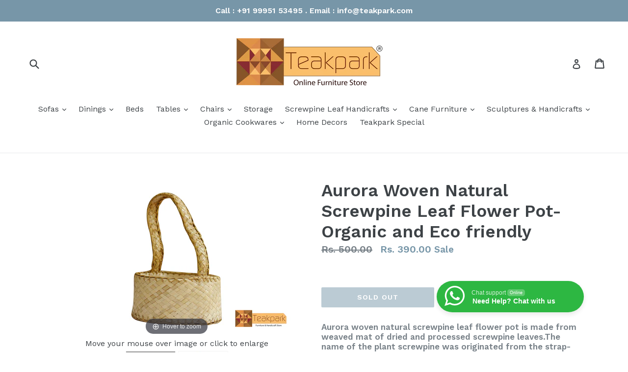

--- FILE ---
content_type: text/html; charset=utf-8
request_url: https://www.teakpark.com/products/aurora-woven-natural-screwpine-leaf-flower-pot
body_size: 19057
content:
<!doctype html>
<!--[if IE 9]> <html class="ie9 no-js" lang="en"> <![endif]-->
<!--[if (gt IE 9)|!(IE)]><!--> <html class="no-js" lang="en"> <!--<![endif]-->
<head>
  <meta name="google-site-verification" content="FoJbDVKo1HQdakOfOQ87vsKMdJeEh5426KUJM1wSq9k" />
  <meta charset="utf-8">
  <meta http-equiv="X-UA-Compatible" content="IE=edge,chrome=1">
  <meta name="viewport" content="width=device-width,initial-scale=1">
  <meta name="theme-color" content="#7796a8">
  <link rel="canonical" href="https://www.teakpark.com/products/aurora-woven-natural-screwpine-leaf-flower-pot">

  
    <link rel="shortcut icon" href="//www.teakpark.com/cdn/shop/files/favicon-01_32x32.jpg?v=1613728001" type="image/png">
  

  
  <title>
    Aurora Woven Natural Screwpine Leaf Flower Pot-Organic and Eco friendl
    
    
    
      &ndash; teakpark
    
  </title>

  
    <meta name="description" content="Aurora woven natural screwpine leaf flower pot is made from weaved mat of dried and processed screwpine leaves.The name of the plant screwpine was originated from the strap-like spiny leaves spirally arranged around it branches. The processed screwpine leaves (&#39;thaza&#39; in local language) widely used as weaving mats,bags">
  

  <!-- /snippets/social-meta-tags.liquid -->
<meta property="og:site_name" content="teakpark">
<meta property="og:url" content="https://www.teakpark.com/products/aurora-woven-natural-screwpine-leaf-flower-pot">
<meta property="og:title" content="Aurora Woven Natural Screwpine Leaf Flower Pot-Organic and Eco friendly">
<meta property="og:type" content="product">
<meta property="og:description" content="Aurora woven natural screwpine leaf flower pot is made from weaved mat of dried and processed screwpine leaves.The name of the plant screwpine was originated from the strap-like spiny leaves spirally arranged around it branches. The processed screwpine leaves (&#39;thaza&#39; in local language) widely used as weaving mats,bags"><meta property="og:price:amount" content="390.00">
  <meta property="og:price:currency" content="INR"><meta property="og:image" content="http://www.teakpark.com/cdn/shop/products/screwpine_basket_1024x1024.jpg?v=1550229105"><meta property="og:image" content="http://www.teakpark.com/cdn/shop/products/palm_leaf_basket_8180ebab-9663-454e-97e1-9f226a726383_1024x1024.jpg?v=1550229112">
<meta property="og:image:secure_url" content="https://www.teakpark.com/cdn/shop/products/screwpine_basket_1024x1024.jpg?v=1550229105"><meta property="og:image:secure_url" content="https://www.teakpark.com/cdn/shop/products/palm_leaf_basket_8180ebab-9663-454e-97e1-9f226a726383_1024x1024.jpg?v=1550229112">

<meta name="twitter:site" content="@InfoTeakpark">
<meta name="twitter:card" content="summary_large_image">
<meta name="twitter:title" content="Aurora Woven Natural Screwpine Leaf Flower Pot-Organic and Eco friendly">
<meta name="twitter:description" content="Aurora woven natural screwpine leaf flower pot is made from weaved mat of dried and processed screwpine leaves.The name of the plant screwpine was originated from the strap-like spiny leaves spirally arranged around it branches. The processed screwpine leaves (&#39;thaza&#39; in local language) widely used as weaving mats,bags">


  <link href="//www.teakpark.com/cdn/shop/t/5/assets/theme.scss.css?v=86877439565032936031655362725" rel="stylesheet" type="text/css" media="all" />
  

  <link href="//fonts.googleapis.com/css?family=Work+Sans:400,700" rel="stylesheet" type="text/css" media="all" />


  

    <link href="//fonts.googleapis.com/css?family=Work+Sans:600" rel="stylesheet" type="text/css" media="all" />
  



  <script>
    var theme = {
      strings: {
        addToCart: "Buy now",
        soldOut: "Sold out",
        unavailable: "Unavailable",
        showMore: "Show More",
        showLess: "Show Less"
      },
      moneyFormat: "Rs. {{amount}}"
    }

    document.documentElement.className = document.documentElement.className.replace('no-js', 'js');
  </script>

  <!--[if (lte IE 9) ]><script src="//www.teakpark.com/cdn/shop/t/5/assets/match-media.min.js?v=22265819453975888031482840409" type="text/javascript"></script><![endif]-->

  

  <!--[if (gt IE 9)|!(IE)]><!--><script src="//www.teakpark.com/cdn/shop/t/5/assets/vendor.js?v=136118274122071307521482840410" defer="defer"></script><!--<![endif]-->
  <!--[if lte IE 9]><script src="//www.teakpark.com/cdn/shop/t/5/assets/vendor.js?v=136118274122071307521482840410"></script><![endif]-->

  <!--[if (gt IE 9)|!(IE)]><!--><script src="//www.teakpark.com/cdn/shop/t/5/assets/theme.js?v=48048280297299135481482840409" defer="defer"></script><!--<![endif]-->
  <!--[if lte IE 9]><script src="//www.teakpark.com/cdn/shop/t/5/assets/theme.js?v=48048280297299135481482840409"></script><![endif]-->

  <script>window.performance && window.performance.mark && window.performance.mark('shopify.content_for_header.start');</script><meta name="facebook-domain-verification" content="dvh1eiwc6addnav9jjdr07617wpyhc">
<meta id="shopify-digital-wallet" name="shopify-digital-wallet" content="/16697503/digital_wallets/dialog">
<link rel="alternate" type="application/json+oembed" href="https://www.teakpark.com/products/aurora-woven-natural-screwpine-leaf-flower-pot.oembed">
<script async="async" src="/checkouts/internal/preloads.js?locale=en-IN"></script>
<script id="shopify-features" type="application/json">{"accessToken":"2130ef8b089cb177723e34ababbd8b93","betas":["rich-media-storefront-analytics"],"domain":"www.teakpark.com","predictiveSearch":true,"shopId":16697503,"locale":"en"}</script>
<script>var Shopify = Shopify || {};
Shopify.shop = "teakpark.myshopify.com";
Shopify.locale = "en";
Shopify.currency = {"active":"INR","rate":"1.0"};
Shopify.country = "IN";
Shopify.theme = {"name":"Debut","id":163157774,"schema_name":"Debut","schema_version":"1.0.0","theme_store_id":796,"role":"main"};
Shopify.theme.handle = "null";
Shopify.theme.style = {"id":null,"handle":null};
Shopify.cdnHost = "www.teakpark.com/cdn";
Shopify.routes = Shopify.routes || {};
Shopify.routes.root = "/";</script>
<script type="module">!function(o){(o.Shopify=o.Shopify||{}).modules=!0}(window);</script>
<script>!function(o){function n(){var o=[];function n(){o.push(Array.prototype.slice.apply(arguments))}return n.q=o,n}var t=o.Shopify=o.Shopify||{};t.loadFeatures=n(),t.autoloadFeatures=n()}(window);</script>
<script id="shop-js-analytics" type="application/json">{"pageType":"product"}</script>
<script defer="defer" async type="module" src="//www.teakpark.com/cdn/shopifycloud/shop-js/modules/v2/client.init-shop-cart-sync_C5BV16lS.en.esm.js"></script>
<script defer="defer" async type="module" src="//www.teakpark.com/cdn/shopifycloud/shop-js/modules/v2/chunk.common_CygWptCX.esm.js"></script>
<script type="module">
  await import("//www.teakpark.com/cdn/shopifycloud/shop-js/modules/v2/client.init-shop-cart-sync_C5BV16lS.en.esm.js");
await import("//www.teakpark.com/cdn/shopifycloud/shop-js/modules/v2/chunk.common_CygWptCX.esm.js");

  window.Shopify.SignInWithShop?.initShopCartSync?.({"fedCMEnabled":true,"windoidEnabled":true});

</script>
<script id="__st">var __st={"a":16697503,"offset":-18000,"reqid":"8cfaaed2-9702-46c6-ac63-d8144dfec79a-1768609040","pageurl":"www.teakpark.com\/products\/aurora-woven-natural-screwpine-leaf-flower-pot","u":"e11a51557656","p":"product","rtyp":"product","rid":301548306456};</script>
<script>window.ShopifyPaypalV4VisibilityTracking = true;</script>
<script id="captcha-bootstrap">!function(){'use strict';const t='contact',e='account',n='new_comment',o=[[t,t],['blogs',n],['comments',n],[t,'customer']],c=[[e,'customer_login'],[e,'guest_login'],[e,'recover_customer_password'],[e,'create_customer']],r=t=>t.map((([t,e])=>`form[action*='/${t}']:not([data-nocaptcha='true']) input[name='form_type'][value='${e}']`)).join(','),a=t=>()=>t?[...document.querySelectorAll(t)].map((t=>t.form)):[];function s(){const t=[...o],e=r(t);return a(e)}const i='password',u='form_key',d=['recaptcha-v3-token','g-recaptcha-response','h-captcha-response',i],f=()=>{try{return window.sessionStorage}catch{return}},m='__shopify_v',_=t=>t.elements[u];function p(t,e,n=!1){try{const o=window.sessionStorage,c=JSON.parse(o.getItem(e)),{data:r}=function(t){const{data:e,action:n}=t;return t[m]||n?{data:e,action:n}:{data:t,action:n}}(c);for(const[e,n]of Object.entries(r))t.elements[e]&&(t.elements[e].value=n);n&&o.removeItem(e)}catch(o){console.error('form repopulation failed',{error:o})}}const l='form_type',E='cptcha';function T(t){t.dataset[E]=!0}const w=window,h=w.document,L='Shopify',v='ce_forms',y='captcha';let A=!1;((t,e)=>{const n=(g='f06e6c50-85a8-45c8-87d0-21a2b65856fe',I='https://cdn.shopify.com/shopifycloud/storefront-forms-hcaptcha/ce_storefront_forms_captcha_hcaptcha.v1.5.2.iife.js',D={infoText:'Protected by hCaptcha',privacyText:'Privacy',termsText:'Terms'},(t,e,n)=>{const o=w[L][v],c=o.bindForm;if(c)return c(t,g,e,D).then(n);var r;o.q.push([[t,g,e,D],n]),r=I,A||(h.body.append(Object.assign(h.createElement('script'),{id:'captcha-provider',async:!0,src:r})),A=!0)});var g,I,D;w[L]=w[L]||{},w[L][v]=w[L][v]||{},w[L][v].q=[],w[L][y]=w[L][y]||{},w[L][y].protect=function(t,e){n(t,void 0,e),T(t)},Object.freeze(w[L][y]),function(t,e,n,w,h,L){const[v,y,A,g]=function(t,e,n){const i=e?o:[],u=t?c:[],d=[...i,...u],f=r(d),m=r(i),_=r(d.filter((([t,e])=>n.includes(e))));return[a(f),a(m),a(_),s()]}(w,h,L),I=t=>{const e=t.target;return e instanceof HTMLFormElement?e:e&&e.form},D=t=>v().includes(t);t.addEventListener('submit',(t=>{const e=I(t);if(!e)return;const n=D(e)&&!e.dataset.hcaptchaBound&&!e.dataset.recaptchaBound,o=_(e),c=g().includes(e)&&(!o||!o.value);(n||c)&&t.preventDefault(),c&&!n&&(function(t){try{if(!f())return;!function(t){const e=f();if(!e)return;const n=_(t);if(!n)return;const o=n.value;o&&e.removeItem(o)}(t);const e=Array.from(Array(32),(()=>Math.random().toString(36)[2])).join('');!function(t,e){_(t)||t.append(Object.assign(document.createElement('input'),{type:'hidden',name:u})),t.elements[u].value=e}(t,e),function(t,e){const n=f();if(!n)return;const o=[...t.querySelectorAll(`input[type='${i}']`)].map((({name:t})=>t)),c=[...d,...o],r={};for(const[a,s]of new FormData(t).entries())c.includes(a)||(r[a]=s);n.setItem(e,JSON.stringify({[m]:1,action:t.action,data:r}))}(t,e)}catch(e){console.error('failed to persist form',e)}}(e),e.submit())}));const S=(t,e)=>{t&&!t.dataset[E]&&(n(t,e.some((e=>e===t))),T(t))};for(const o of['focusin','change'])t.addEventListener(o,(t=>{const e=I(t);D(e)&&S(e,y())}));const B=e.get('form_key'),M=e.get(l),P=B&&M;t.addEventListener('DOMContentLoaded',(()=>{const t=y();if(P)for(const e of t)e.elements[l].value===M&&p(e,B);[...new Set([...A(),...v().filter((t=>'true'===t.dataset.shopifyCaptcha))])].forEach((e=>S(e,t)))}))}(h,new URLSearchParams(w.location.search),n,t,e,['guest_login'])})(!0,!0)}();</script>
<script integrity="sha256-4kQ18oKyAcykRKYeNunJcIwy7WH5gtpwJnB7kiuLZ1E=" data-source-attribution="shopify.loadfeatures" defer="defer" src="//www.teakpark.com/cdn/shopifycloud/storefront/assets/storefront/load_feature-a0a9edcb.js" crossorigin="anonymous"></script>
<script data-source-attribution="shopify.dynamic_checkout.dynamic.init">var Shopify=Shopify||{};Shopify.PaymentButton=Shopify.PaymentButton||{isStorefrontPortableWallets:!0,init:function(){window.Shopify.PaymentButton.init=function(){};var t=document.createElement("script");t.src="https://www.teakpark.com/cdn/shopifycloud/portable-wallets/latest/portable-wallets.en.js",t.type="module",document.head.appendChild(t)}};
</script>
<script data-source-attribution="shopify.dynamic_checkout.buyer_consent">
  function portableWalletsHideBuyerConsent(e){var t=document.getElementById("shopify-buyer-consent"),n=document.getElementById("shopify-subscription-policy-button");t&&n&&(t.classList.add("hidden"),t.setAttribute("aria-hidden","true"),n.removeEventListener("click",e))}function portableWalletsShowBuyerConsent(e){var t=document.getElementById("shopify-buyer-consent"),n=document.getElementById("shopify-subscription-policy-button");t&&n&&(t.classList.remove("hidden"),t.removeAttribute("aria-hidden"),n.addEventListener("click",e))}window.Shopify?.PaymentButton&&(window.Shopify.PaymentButton.hideBuyerConsent=portableWalletsHideBuyerConsent,window.Shopify.PaymentButton.showBuyerConsent=portableWalletsShowBuyerConsent);
</script>
<script data-source-attribution="shopify.dynamic_checkout.cart.bootstrap">document.addEventListener("DOMContentLoaded",(function(){function t(){return document.querySelector("shopify-accelerated-checkout-cart, shopify-accelerated-checkout")}if(t())Shopify.PaymentButton.init();else{new MutationObserver((function(e,n){t()&&(Shopify.PaymentButton.init(),n.disconnect())})).observe(document.body,{childList:!0,subtree:!0})}}));
</script>

<script>window.performance && window.performance.mark && window.performance.mark('shopify.content_for_header.end');</script>

	
    
    <script src="//www.teakpark.com/cdn/shop/t/5/assets/magiczoomplus.js?v=40337037563953961081512551525" type="text/javascript"></script>
    <script src="//www.teakpark.com/cdn/shop/t/5/assets/magiczoomplus.sirv.js?v=108571488349607814551482853333" type="text/javascript"></script>
    <link href="//www.teakpark.com/cdn/shop/t/5/assets/magiczoomplus.css?v=50771014850843984231482853331" rel="stylesheet" type="text/css" media="all" />
    <link href="//www.teakpark.com/cdn/shop/t/5/assets/magiczoomplus.additional.css?v=45208366884752688821482853333" rel="stylesheet" type="text/css" media="all" />
    <script type="text/javascript">
    mzOptions = {
        'zoomWidth':'auto',
        'zoomHeight':'auto',
        'zoomPosition':'right',
        'zoomDistance':15,
        'selectorTrigger':'click',
        'transitionEffect':true,
        'cssClass':'',
        'zoomCaption':'off',
        'lazyZoom':false,
        'rightClick':false,
        'zoomMode':'zoom',
        'zoomOn':'hover',
        'upscale':true,
        'smoothing':true,
        'variableZoom':false,
        'expand':'window',
        'expandZoomMode':'zoom',
        'expandZoomOn':'click',
        'expandCaption':true,
        'closeOnClickOutside':true,
        'hint':'once',
        'textHoverZoomHint':'Hover to zoom',
        'textClickZoomHint':'Click to zoom',
        'textExpandHint':'Click to expand',
        'textBtnClose':'Close',
        'textBtnNext':'Next',
        'textBtnPrev':'Previous'
    }
    mzMobileOptions = {
        'zoomMode':'zoom',
        'textHoverZoomHint':'Touch to zoom',
        'textClickZoomHint':'Double tap to zoom',
        'textExpandHint':'Tap to expand',
    }
    </script>
    

<link rel="stylesheet" href="//www.teakpark.com/cdn/shop/t/5/assets/seedgrow-whatsapp-style.css?v=98871650463428833311655362725"><link href="https://monorail-edge.shopifysvc.com" rel="dns-prefetch">
<script>(function(){if ("sendBeacon" in navigator && "performance" in window) {try {var session_token_from_headers = performance.getEntriesByType('navigation')[0].serverTiming.find(x => x.name == '_s').description;} catch {var session_token_from_headers = undefined;}var session_cookie_matches = document.cookie.match(/_shopify_s=([^;]*)/);var session_token_from_cookie = session_cookie_matches && session_cookie_matches.length === 2 ? session_cookie_matches[1] : "";var session_token = session_token_from_headers || session_token_from_cookie || "";function handle_abandonment_event(e) {var entries = performance.getEntries().filter(function(entry) {return /monorail-edge.shopifysvc.com/.test(entry.name);});if (!window.abandonment_tracked && entries.length === 0) {window.abandonment_tracked = true;var currentMs = Date.now();var navigation_start = performance.timing.navigationStart;var payload = {shop_id: 16697503,url: window.location.href,navigation_start,duration: currentMs - navigation_start,session_token,page_type: "product"};window.navigator.sendBeacon("https://monorail-edge.shopifysvc.com/v1/produce", JSON.stringify({schema_id: "online_store_buyer_site_abandonment/1.1",payload: payload,metadata: {event_created_at_ms: currentMs,event_sent_at_ms: currentMs}}));}}window.addEventListener('pagehide', handle_abandonment_event);}}());</script>
<script id="web-pixels-manager-setup">(function e(e,d,r,n,o){if(void 0===o&&(o={}),!Boolean(null===(a=null===(i=window.Shopify)||void 0===i?void 0:i.analytics)||void 0===a?void 0:a.replayQueue)){var i,a;window.Shopify=window.Shopify||{};var t=window.Shopify;t.analytics=t.analytics||{};var s=t.analytics;s.replayQueue=[],s.publish=function(e,d,r){return s.replayQueue.push([e,d,r]),!0};try{self.performance.mark("wpm:start")}catch(e){}var l=function(){var e={modern:/Edge?\/(1{2}[4-9]|1[2-9]\d|[2-9]\d{2}|\d{4,})\.\d+(\.\d+|)|Firefox\/(1{2}[4-9]|1[2-9]\d|[2-9]\d{2}|\d{4,})\.\d+(\.\d+|)|Chrom(ium|e)\/(9{2}|\d{3,})\.\d+(\.\d+|)|(Maci|X1{2}).+ Version\/(15\.\d+|(1[6-9]|[2-9]\d|\d{3,})\.\d+)([,.]\d+|)( \(\w+\)|)( Mobile\/\w+|) Safari\/|Chrome.+OPR\/(9{2}|\d{3,})\.\d+\.\d+|(CPU[ +]OS|iPhone[ +]OS|CPU[ +]iPhone|CPU IPhone OS|CPU iPad OS)[ +]+(15[._]\d+|(1[6-9]|[2-9]\d|\d{3,})[._]\d+)([._]\d+|)|Android:?[ /-](13[3-9]|1[4-9]\d|[2-9]\d{2}|\d{4,})(\.\d+|)(\.\d+|)|Android.+Firefox\/(13[5-9]|1[4-9]\d|[2-9]\d{2}|\d{4,})\.\d+(\.\d+|)|Android.+Chrom(ium|e)\/(13[3-9]|1[4-9]\d|[2-9]\d{2}|\d{4,})\.\d+(\.\d+|)|SamsungBrowser\/([2-9]\d|\d{3,})\.\d+/,legacy:/Edge?\/(1[6-9]|[2-9]\d|\d{3,})\.\d+(\.\d+|)|Firefox\/(5[4-9]|[6-9]\d|\d{3,})\.\d+(\.\d+|)|Chrom(ium|e)\/(5[1-9]|[6-9]\d|\d{3,})\.\d+(\.\d+|)([\d.]+$|.*Safari\/(?![\d.]+ Edge\/[\d.]+$))|(Maci|X1{2}).+ Version\/(10\.\d+|(1[1-9]|[2-9]\d|\d{3,})\.\d+)([,.]\d+|)( \(\w+\)|)( Mobile\/\w+|) Safari\/|Chrome.+OPR\/(3[89]|[4-9]\d|\d{3,})\.\d+\.\d+|(CPU[ +]OS|iPhone[ +]OS|CPU[ +]iPhone|CPU IPhone OS|CPU iPad OS)[ +]+(10[._]\d+|(1[1-9]|[2-9]\d|\d{3,})[._]\d+)([._]\d+|)|Android:?[ /-](13[3-9]|1[4-9]\d|[2-9]\d{2}|\d{4,})(\.\d+|)(\.\d+|)|Mobile Safari.+OPR\/([89]\d|\d{3,})\.\d+\.\d+|Android.+Firefox\/(13[5-9]|1[4-9]\d|[2-9]\d{2}|\d{4,})\.\d+(\.\d+|)|Android.+Chrom(ium|e)\/(13[3-9]|1[4-9]\d|[2-9]\d{2}|\d{4,})\.\d+(\.\d+|)|Android.+(UC? ?Browser|UCWEB|U3)[ /]?(15\.([5-9]|\d{2,})|(1[6-9]|[2-9]\d|\d{3,})\.\d+)\.\d+|SamsungBrowser\/(5\.\d+|([6-9]|\d{2,})\.\d+)|Android.+MQ{2}Browser\/(14(\.(9|\d{2,})|)|(1[5-9]|[2-9]\d|\d{3,})(\.\d+|))(\.\d+|)|K[Aa][Ii]OS\/(3\.\d+|([4-9]|\d{2,})\.\d+)(\.\d+|)/},d=e.modern,r=e.legacy,n=navigator.userAgent;return n.match(d)?"modern":n.match(r)?"legacy":"unknown"}(),u="modern"===l?"modern":"legacy",c=(null!=n?n:{modern:"",legacy:""})[u],f=function(e){return[e.baseUrl,"/wpm","/b",e.hashVersion,"modern"===e.buildTarget?"m":"l",".js"].join("")}({baseUrl:d,hashVersion:r,buildTarget:u}),m=function(e){var d=e.version,r=e.bundleTarget,n=e.surface,o=e.pageUrl,i=e.monorailEndpoint;return{emit:function(e){var a=e.status,t=e.errorMsg,s=(new Date).getTime(),l=JSON.stringify({metadata:{event_sent_at_ms:s},events:[{schema_id:"web_pixels_manager_load/3.1",payload:{version:d,bundle_target:r,page_url:o,status:a,surface:n,error_msg:t},metadata:{event_created_at_ms:s}}]});if(!i)return console&&console.warn&&console.warn("[Web Pixels Manager] No Monorail endpoint provided, skipping logging."),!1;try{return self.navigator.sendBeacon.bind(self.navigator)(i,l)}catch(e){}var u=new XMLHttpRequest;try{return u.open("POST",i,!0),u.setRequestHeader("Content-Type","text/plain"),u.send(l),!0}catch(e){return console&&console.warn&&console.warn("[Web Pixels Manager] Got an unhandled error while logging to Monorail."),!1}}}}({version:r,bundleTarget:l,surface:e.surface,pageUrl:self.location.href,monorailEndpoint:e.monorailEndpoint});try{o.browserTarget=l,function(e){var d=e.src,r=e.async,n=void 0===r||r,o=e.onload,i=e.onerror,a=e.sri,t=e.scriptDataAttributes,s=void 0===t?{}:t,l=document.createElement("script"),u=document.querySelector("head"),c=document.querySelector("body");if(l.async=n,l.src=d,a&&(l.integrity=a,l.crossOrigin="anonymous"),s)for(var f in s)if(Object.prototype.hasOwnProperty.call(s,f))try{l.dataset[f]=s[f]}catch(e){}if(o&&l.addEventListener("load",o),i&&l.addEventListener("error",i),u)u.appendChild(l);else{if(!c)throw new Error("Did not find a head or body element to append the script");c.appendChild(l)}}({src:f,async:!0,onload:function(){if(!function(){var e,d;return Boolean(null===(d=null===(e=window.Shopify)||void 0===e?void 0:e.analytics)||void 0===d?void 0:d.initialized)}()){var d=window.webPixelsManager.init(e)||void 0;if(d){var r=window.Shopify.analytics;r.replayQueue.forEach((function(e){var r=e[0],n=e[1],o=e[2];d.publishCustomEvent(r,n,o)})),r.replayQueue=[],r.publish=d.publishCustomEvent,r.visitor=d.visitor,r.initialized=!0}}},onerror:function(){return m.emit({status:"failed",errorMsg:"".concat(f," has failed to load")})},sri:function(e){var d=/^sha384-[A-Za-z0-9+/=]+$/;return"string"==typeof e&&d.test(e)}(c)?c:"",scriptDataAttributes:o}),m.emit({status:"loading"})}catch(e){m.emit({status:"failed",errorMsg:(null==e?void 0:e.message)||"Unknown error"})}}})({shopId: 16697503,storefrontBaseUrl: "https://www.teakpark.com",extensionsBaseUrl: "https://extensions.shopifycdn.com/cdn/shopifycloud/web-pixels-manager",monorailEndpoint: "https://monorail-edge.shopifysvc.com/unstable/produce_batch",surface: "storefront-renderer",enabledBetaFlags: ["2dca8a86"],webPixelsConfigList: [{"id":"53117003","eventPayloadVersion":"v1","runtimeContext":"LAX","scriptVersion":"1","type":"CUSTOM","privacyPurposes":["MARKETING"],"name":"Meta pixel (migrated)"},{"id":"72679499","eventPayloadVersion":"v1","runtimeContext":"LAX","scriptVersion":"1","type":"CUSTOM","privacyPurposes":["ANALYTICS"],"name":"Google Analytics tag (migrated)"},{"id":"shopify-app-pixel","configuration":"{}","eventPayloadVersion":"v1","runtimeContext":"STRICT","scriptVersion":"0450","apiClientId":"shopify-pixel","type":"APP","privacyPurposes":["ANALYTICS","MARKETING"]},{"id":"shopify-custom-pixel","eventPayloadVersion":"v1","runtimeContext":"LAX","scriptVersion":"0450","apiClientId":"shopify-pixel","type":"CUSTOM","privacyPurposes":["ANALYTICS","MARKETING"]}],isMerchantRequest: false,initData: {"shop":{"name":"teakpark","paymentSettings":{"currencyCode":"INR"},"myshopifyDomain":"teakpark.myshopify.com","countryCode":"IN","storefrontUrl":"https:\/\/www.teakpark.com"},"customer":null,"cart":null,"checkout":null,"productVariants":[{"price":{"amount":390.0,"currencyCode":"INR"},"product":{"title":"Aurora Woven Natural Screwpine Leaf Flower Pot-Organic and Eco friendly","vendor":"KIDS","id":"301548306456","untranslatedTitle":"Aurora Woven Natural Screwpine Leaf Flower Pot-Organic and Eco friendly","url":"\/products\/aurora-woven-natural-screwpine-leaf-flower-pot","type":""},"id":"3256161632280","image":{"src":"\/\/www.teakpark.com\/cdn\/shop\/products\/screwpine_basket.jpg?v=1550229105"},"sku":"","title":"Default Title","untranslatedTitle":"Default Title"}],"purchasingCompany":null},},"https://www.teakpark.com/cdn","fcfee988w5aeb613cpc8e4bc33m6693e112",{"modern":"","legacy":""},{"shopId":"16697503","storefrontBaseUrl":"https:\/\/www.teakpark.com","extensionBaseUrl":"https:\/\/extensions.shopifycdn.com\/cdn\/shopifycloud\/web-pixels-manager","surface":"storefront-renderer","enabledBetaFlags":"[\"2dca8a86\"]","isMerchantRequest":"false","hashVersion":"fcfee988w5aeb613cpc8e4bc33m6693e112","publish":"custom","events":"[[\"page_viewed\",{}],[\"product_viewed\",{\"productVariant\":{\"price\":{\"amount\":390.0,\"currencyCode\":\"INR\"},\"product\":{\"title\":\"Aurora Woven Natural Screwpine Leaf Flower Pot-Organic and Eco friendly\",\"vendor\":\"KIDS\",\"id\":\"301548306456\",\"untranslatedTitle\":\"Aurora Woven Natural Screwpine Leaf Flower Pot-Organic and Eco friendly\",\"url\":\"\/products\/aurora-woven-natural-screwpine-leaf-flower-pot\",\"type\":\"\"},\"id\":\"3256161632280\",\"image\":{\"src\":\"\/\/www.teakpark.com\/cdn\/shop\/products\/screwpine_basket.jpg?v=1550229105\"},\"sku\":\"\",\"title\":\"Default Title\",\"untranslatedTitle\":\"Default Title\"}}]]"});</script><script>
  window.ShopifyAnalytics = window.ShopifyAnalytics || {};
  window.ShopifyAnalytics.meta = window.ShopifyAnalytics.meta || {};
  window.ShopifyAnalytics.meta.currency = 'INR';
  var meta = {"product":{"id":301548306456,"gid":"gid:\/\/shopify\/Product\/301548306456","vendor":"KIDS","type":"","handle":"aurora-woven-natural-screwpine-leaf-flower-pot","variants":[{"id":3256161632280,"price":39000,"name":"Aurora Woven Natural Screwpine Leaf Flower Pot-Organic and Eco friendly","public_title":null,"sku":""}],"remote":false},"page":{"pageType":"product","resourceType":"product","resourceId":301548306456,"requestId":"8cfaaed2-9702-46c6-ac63-d8144dfec79a-1768609040"}};
  for (var attr in meta) {
    window.ShopifyAnalytics.meta[attr] = meta[attr];
  }
</script>
<script class="analytics">
  (function () {
    var customDocumentWrite = function(content) {
      var jquery = null;

      if (window.jQuery) {
        jquery = window.jQuery;
      } else if (window.Checkout && window.Checkout.$) {
        jquery = window.Checkout.$;
      }

      if (jquery) {
        jquery('body').append(content);
      }
    };

    var hasLoggedConversion = function(token) {
      if (token) {
        return document.cookie.indexOf('loggedConversion=' + token) !== -1;
      }
      return false;
    }

    var setCookieIfConversion = function(token) {
      if (token) {
        var twoMonthsFromNow = new Date(Date.now());
        twoMonthsFromNow.setMonth(twoMonthsFromNow.getMonth() + 2);

        document.cookie = 'loggedConversion=' + token + '; expires=' + twoMonthsFromNow;
      }
    }

    var trekkie = window.ShopifyAnalytics.lib = window.trekkie = window.trekkie || [];
    if (trekkie.integrations) {
      return;
    }
    trekkie.methods = [
      'identify',
      'page',
      'ready',
      'track',
      'trackForm',
      'trackLink'
    ];
    trekkie.factory = function(method) {
      return function() {
        var args = Array.prototype.slice.call(arguments);
        args.unshift(method);
        trekkie.push(args);
        return trekkie;
      };
    };
    for (var i = 0; i < trekkie.methods.length; i++) {
      var key = trekkie.methods[i];
      trekkie[key] = trekkie.factory(key);
    }
    trekkie.load = function(config) {
      trekkie.config = config || {};
      trekkie.config.initialDocumentCookie = document.cookie;
      var first = document.getElementsByTagName('script')[0];
      var script = document.createElement('script');
      script.type = 'text/javascript';
      script.onerror = function(e) {
        var scriptFallback = document.createElement('script');
        scriptFallback.type = 'text/javascript';
        scriptFallback.onerror = function(error) {
                var Monorail = {
      produce: function produce(monorailDomain, schemaId, payload) {
        var currentMs = new Date().getTime();
        var event = {
          schema_id: schemaId,
          payload: payload,
          metadata: {
            event_created_at_ms: currentMs,
            event_sent_at_ms: currentMs
          }
        };
        return Monorail.sendRequest("https://" + monorailDomain + "/v1/produce", JSON.stringify(event));
      },
      sendRequest: function sendRequest(endpointUrl, payload) {
        // Try the sendBeacon API
        if (window && window.navigator && typeof window.navigator.sendBeacon === 'function' && typeof window.Blob === 'function' && !Monorail.isIos12()) {
          var blobData = new window.Blob([payload], {
            type: 'text/plain'
          });

          if (window.navigator.sendBeacon(endpointUrl, blobData)) {
            return true;
          } // sendBeacon was not successful

        } // XHR beacon

        var xhr = new XMLHttpRequest();

        try {
          xhr.open('POST', endpointUrl);
          xhr.setRequestHeader('Content-Type', 'text/plain');
          xhr.send(payload);
        } catch (e) {
          console.log(e);
        }

        return false;
      },
      isIos12: function isIos12() {
        return window.navigator.userAgent.lastIndexOf('iPhone; CPU iPhone OS 12_') !== -1 || window.navigator.userAgent.lastIndexOf('iPad; CPU OS 12_') !== -1;
      }
    };
    Monorail.produce('monorail-edge.shopifysvc.com',
      'trekkie_storefront_load_errors/1.1',
      {shop_id: 16697503,
      theme_id: 163157774,
      app_name: "storefront",
      context_url: window.location.href,
      source_url: "//www.teakpark.com/cdn/s/trekkie.storefront.cd680fe47e6c39ca5d5df5f0a32d569bc48c0f27.min.js"});

        };
        scriptFallback.async = true;
        scriptFallback.src = '//www.teakpark.com/cdn/s/trekkie.storefront.cd680fe47e6c39ca5d5df5f0a32d569bc48c0f27.min.js';
        first.parentNode.insertBefore(scriptFallback, first);
      };
      script.async = true;
      script.src = '//www.teakpark.com/cdn/s/trekkie.storefront.cd680fe47e6c39ca5d5df5f0a32d569bc48c0f27.min.js';
      first.parentNode.insertBefore(script, first);
    };
    trekkie.load(
      {"Trekkie":{"appName":"storefront","development":false,"defaultAttributes":{"shopId":16697503,"isMerchantRequest":null,"themeId":163157774,"themeCityHash":"15806271391235395050","contentLanguage":"en","currency":"INR","eventMetadataId":"e8c859b8-fe84-4162-a983-3620f5153315"},"isServerSideCookieWritingEnabled":true,"monorailRegion":"shop_domain","enabledBetaFlags":["65f19447"]},"Session Attribution":{},"S2S":{"facebookCapiEnabled":false,"source":"trekkie-storefront-renderer","apiClientId":580111}}
    );

    var loaded = false;
    trekkie.ready(function() {
      if (loaded) return;
      loaded = true;

      window.ShopifyAnalytics.lib = window.trekkie;

      var originalDocumentWrite = document.write;
      document.write = customDocumentWrite;
      try { window.ShopifyAnalytics.merchantGoogleAnalytics.call(this); } catch(error) {};
      document.write = originalDocumentWrite;

      window.ShopifyAnalytics.lib.page(null,{"pageType":"product","resourceType":"product","resourceId":301548306456,"requestId":"8cfaaed2-9702-46c6-ac63-d8144dfec79a-1768609040","shopifyEmitted":true});

      var match = window.location.pathname.match(/checkouts\/(.+)\/(thank_you|post_purchase)/)
      var token = match? match[1]: undefined;
      if (!hasLoggedConversion(token)) {
        setCookieIfConversion(token);
        window.ShopifyAnalytics.lib.track("Viewed Product",{"currency":"INR","variantId":3256161632280,"productId":301548306456,"productGid":"gid:\/\/shopify\/Product\/301548306456","name":"Aurora Woven Natural Screwpine Leaf Flower Pot-Organic and Eco friendly","price":"390.00","sku":"","brand":"KIDS","variant":null,"category":"","nonInteraction":true,"remote":false},undefined,undefined,{"shopifyEmitted":true});
      window.ShopifyAnalytics.lib.track("monorail:\/\/trekkie_storefront_viewed_product\/1.1",{"currency":"INR","variantId":3256161632280,"productId":301548306456,"productGid":"gid:\/\/shopify\/Product\/301548306456","name":"Aurora Woven Natural Screwpine Leaf Flower Pot-Organic and Eco friendly","price":"390.00","sku":"","brand":"KIDS","variant":null,"category":"","nonInteraction":true,"remote":false,"referer":"https:\/\/www.teakpark.com\/products\/aurora-woven-natural-screwpine-leaf-flower-pot"});
      }
    });


        var eventsListenerScript = document.createElement('script');
        eventsListenerScript.async = true;
        eventsListenerScript.src = "//www.teakpark.com/cdn/shopifycloud/storefront/assets/shop_events_listener-3da45d37.js";
        document.getElementsByTagName('head')[0].appendChild(eventsListenerScript);

})();</script>
  <script>
  if (!window.ga || (window.ga && typeof window.ga !== 'function')) {
    window.ga = function ga() {
      (window.ga.q = window.ga.q || []).push(arguments);
      if (window.Shopify && window.Shopify.analytics && typeof window.Shopify.analytics.publish === 'function') {
        window.Shopify.analytics.publish("ga_stub_called", {}, {sendTo: "google_osp_migration"});
      }
      console.error("Shopify's Google Analytics stub called with:", Array.from(arguments), "\nSee https://help.shopify.com/manual/promoting-marketing/pixels/pixel-migration#google for more information.");
    };
    if (window.Shopify && window.Shopify.analytics && typeof window.Shopify.analytics.publish === 'function') {
      window.Shopify.analytics.publish("ga_stub_initialized", {}, {sendTo: "google_osp_migration"});
    }
  }
</script>
<script
  defer
  src="https://www.teakpark.com/cdn/shopifycloud/perf-kit/shopify-perf-kit-3.0.4.min.js"
  data-application="storefront-renderer"
  data-shop-id="16697503"
  data-render-region="gcp-us-central1"
  data-page-type="product"
  data-theme-instance-id="163157774"
  data-theme-name="Debut"
  data-theme-version="1.0.0"
  data-monorail-region="shop_domain"
  data-resource-timing-sampling-rate="10"
  data-shs="true"
  data-shs-beacon="true"
  data-shs-export-with-fetch="true"
  data-shs-logs-sample-rate="1"
  data-shs-beacon-endpoint="https://www.teakpark.com/api/collect"
></script>
</head>

<body class="template-product">

  <a class="in-page-link visually-hidden skip-link" href="#MainContent">Skip to content</a>

  <div id="SearchDrawer" class="search-bar drawer drawer--top">
    <div class="search-bar__table">
      <div class="search-bar__table-cell search-bar__form-wrapper">
        <form class="search search-bar__form" action="/search" method="get" role="search">
          <button class="search-bar__submit search__submit btn--link" type="submit">
            <svg aria-hidden="true" focusable="false" role="presentation" class="icon icon-search" viewBox="0 0 37 40"><path d="M35.6 36l-9.8-9.8c4.1-5.4 3.6-13.2-1.3-18.1-5.4-5.4-14.2-5.4-19.7 0-5.4 5.4-5.4 14.2 0 19.7 2.6 2.6 6.1 4.1 9.8 4.1 3 0 5.9-1 8.3-2.8l9.8 9.8c.4.4.9.6 1.4.6s1-.2 1.4-.6c.9-.9.9-2.1.1-2.9zm-20.9-8.2c-2.6 0-5.1-1-7-2.9-3.9-3.9-3.9-10.1 0-14C9.6 9 12.2 8 14.7 8s5.1 1 7 2.9c3.9 3.9 3.9 10.1 0 14-1.9 1.9-4.4 2.9-7 2.9z"/></svg>
            <span class="icon__fallback-text">Submit</span>
          </button>
          <input class="search__input search-bar__input" type="search" name="q" value="" placeholder="Search" aria-label="Search">
        </form>
      </div>
      <div class="search-bar__table-cell text-right">
        <button type="button" class="btn--link search-bar__close js-drawer-close">
          <svg aria-hidden="true" focusable="false" role="presentation" class="icon icon-close" viewBox="0 0 37 40"><path d="M21.3 23l11-11c.8-.8.8-2 0-2.8-.8-.8-2-.8-2.8 0l-11 11-11-11c-.8-.8-2-.8-2.8 0-.8.8-.8 2 0 2.8l11 11-11 11c-.8.8-.8 2 0 2.8.4.4.9.6 1.4.6s1-.2 1.4-.6l11-11 11 11c.4.4.9.6 1.4.6s1-.2 1.4-.6c.8-.8.8-2 0-2.8l-11-11z"/></svg>
          <span class="icon__fallback-text">Close search</span>
        </button>
      </div>
    </div>
  </div>

  <div id="shopify-section-header" class="shopify-section">
  <style>
    .notification-bar {
      background-color: #7796a8;
    }

    .notification-bar__message {
      color: #ffffff;
    }
  </style>


<div data-section-id="header" data-section-type="header-section">
  <nav class="mobile-nav-wrapper medium-up--hide" role="navigation">
    <ul id="MobileNav" class="mobile-nav">
      
<li class="mobile-nav__item border-bottom">
          
            <button type="button" class="btn--link js-toggle-submenu mobile-nav__link" data-target="sofas" data-level="1">
              Sofas
              <div class="mobile-nav__icon">
                <svg aria-hidden="true" focusable="false" role="presentation" class="icon icon-chevron-right" viewBox="0 0 284.49 498.98"><defs><style>.cls-1{fill:#231f20}</style></defs><path class="cls-1" d="M223.18 628.49a35 35 0 0 1-24.75-59.75L388.17 379 198.43 189.26a35 35 0 0 1 49.5-49.5l214.49 214.49a35 35 0 0 1 0 49.5L247.93 618.24a34.89 34.89 0 0 1-24.75 10.25z" transform="translate(-188.18 -129.51)"/></svg>
                <span class="icon__fallback-text">expand</span>
              </div>
            </button>
            <ul class="mobile-nav__dropdown" data-parent="sofas" data-level="2">
              <li class="mobile-nav__item border-bottom">
                <div class="mobile-nav__table">
                  <div class="mobile-nav__table-cell mobile-nav__return">
                    <button class="btn--link js-toggle-submenu mobile-nav__return-btn" type="button">
                      <svg aria-hidden="true" focusable="false" role="presentation" class="icon icon-chevron-left" viewBox="0 0 284.49 498.98"><defs><style>.cls-1{fill:#231f20}</style></defs><path class="cls-1" d="M437.67 129.51a35 35 0 0 1 24.75 59.75L272.67 379l189.75 189.74a35 35 0 1 1-49.5 49.5L198.43 403.75a35 35 0 0 1 0-49.5l214.49-214.49a34.89 34.89 0 0 1 24.75-10.25z" transform="translate(-188.18 -129.51)"/></svg>
                      <span class="icon__fallback-text">collapse</span>
                    </button>
                  </div>
                  <a href="/collections/sofas" class="mobile-nav__sublist-link mobile-nav__sublist-header">
                    Sofas
                  </a>
                </div>
              </li>

              
                <li class="mobile-nav__item border-bottom">
                  <a href="/collections/all-sofas" class="mobile-nav__sublist-link">
                    All sofas
                  </a>
                </li>
              
                <li class="mobile-nav__item border-bottom">
                  <a href="/collections/rosewood-sofas" class="mobile-nav__sublist-link">
                    Rosewood sofas
                  </a>
                </li>
              
                <li class="mobile-nav__item border-bottom">
                  <a href="/collections/teak-sofas" class="mobile-nav__sublist-link">
                    Teak sofas
                  </a>
                </li>
              
                <li class="mobile-nav__item border-bottom">
                  <a href="/collections/3-seater" class="mobile-nav__sublist-link">
                    3 Seater
                  </a>
                </li>
              
                <li class="mobile-nav__item">
                  <a href="/collections/diwan-cot" class="mobile-nav__sublist-link">
                    Diwan cot
                  </a>
                </li>
              

            </ul>
          
        </li>
      
<li class="mobile-nav__item border-bottom">
          
            <button type="button" class="btn--link js-toggle-submenu mobile-nav__link" data-target="dinings" data-level="1">
              Dinings
              <div class="mobile-nav__icon">
                <svg aria-hidden="true" focusable="false" role="presentation" class="icon icon-chevron-right" viewBox="0 0 284.49 498.98"><defs><style>.cls-1{fill:#231f20}</style></defs><path class="cls-1" d="M223.18 628.49a35 35 0 0 1-24.75-59.75L388.17 379 198.43 189.26a35 35 0 0 1 49.5-49.5l214.49 214.49a35 35 0 0 1 0 49.5L247.93 618.24a34.89 34.89 0 0 1-24.75 10.25z" transform="translate(-188.18 -129.51)"/></svg>
                <span class="icon__fallback-text">expand</span>
              </div>
            </button>
            <ul class="mobile-nav__dropdown" data-parent="dinings" data-level="2">
              <li class="mobile-nav__item border-bottom">
                <div class="mobile-nav__table">
                  <div class="mobile-nav__table-cell mobile-nav__return">
                    <button class="btn--link js-toggle-submenu mobile-nav__return-btn" type="button">
                      <svg aria-hidden="true" focusable="false" role="presentation" class="icon icon-chevron-left" viewBox="0 0 284.49 498.98"><defs><style>.cls-1{fill:#231f20}</style></defs><path class="cls-1" d="M437.67 129.51a35 35 0 0 1 24.75 59.75L272.67 379l189.75 189.74a35 35 0 1 1-49.5 49.5L198.43 403.75a35 35 0 0 1 0-49.5l214.49-214.49a34.89 34.89 0 0 1 24.75-10.25z" transform="translate(-188.18 -129.51)"/></svg>
                      <span class="icon__fallback-text">collapse</span>
                    </button>
                  </div>
                  <a href="/collections/dinings" class="mobile-nav__sublist-link mobile-nav__sublist-header">
                    Dinings
                  </a>
                </div>
              </li>

              
                <li class="mobile-nav__item border-bottom">
                  <a href="/collections/all-dinings" class="mobile-nav__sublist-link">
                    All dinings
                  </a>
                </li>
              
                <li class="mobile-nav__item border-bottom">
                  <a href="/collections/all-dining-sets" class="mobile-nav__sublist-link">
                    Dining sets
                  </a>
                </li>
              
                <li class="mobile-nav__item border-bottom">
                  <a href="/collections/rosewood-dining-sets-1" class="mobile-nav__sublist-link">
                    Dining tables
                  </a>
                </li>
              
                <li class="mobile-nav__item">
                  <a href="/collections/dining-chairs" class="mobile-nav__sublist-link">
                    Dining chairs
                  </a>
                </li>
              

            </ul>
          
        </li>
      
<li class="mobile-nav__item border-bottom">
          
            <a href="/collections/beds" class="mobile-nav__link">
              Beds
            </a>
          
        </li>
      
<li class="mobile-nav__item border-bottom">
          
            <button type="button" class="btn--link js-toggle-submenu mobile-nav__link" data-target="tables" data-level="1">
              Tables
              <div class="mobile-nav__icon">
                <svg aria-hidden="true" focusable="false" role="presentation" class="icon icon-chevron-right" viewBox="0 0 284.49 498.98"><defs><style>.cls-1{fill:#231f20}</style></defs><path class="cls-1" d="M223.18 628.49a35 35 0 0 1-24.75-59.75L388.17 379 198.43 189.26a35 35 0 0 1 49.5-49.5l214.49 214.49a35 35 0 0 1 0 49.5L247.93 618.24a34.89 34.89 0 0 1-24.75 10.25z" transform="translate(-188.18 -129.51)"/></svg>
                <span class="icon__fallback-text">expand</span>
              </div>
            </button>
            <ul class="mobile-nav__dropdown" data-parent="tables" data-level="2">
              <li class="mobile-nav__item border-bottom">
                <div class="mobile-nav__table">
                  <div class="mobile-nav__table-cell mobile-nav__return">
                    <button class="btn--link js-toggle-submenu mobile-nav__return-btn" type="button">
                      <svg aria-hidden="true" focusable="false" role="presentation" class="icon icon-chevron-left" viewBox="0 0 284.49 498.98"><defs><style>.cls-1{fill:#231f20}</style></defs><path class="cls-1" d="M437.67 129.51a35 35 0 0 1 24.75 59.75L272.67 379l189.75 189.74a35 35 0 1 1-49.5 49.5L198.43 403.75a35 35 0 0 1 0-49.5l214.49-214.49a34.89 34.89 0 0 1 24.75-10.25z" transform="translate(-188.18 -129.51)"/></svg>
                      <span class="icon__fallback-text">collapse</span>
                    </button>
                  </div>
                  <a href="/collections/tables" class="mobile-nav__sublist-link mobile-nav__sublist-header">
                    Tables
                  </a>
                </div>
              </li>

              
                <li class="mobile-nav__item border-bottom">
                  <a href="/collections/teapoys" class="mobile-nav__sublist-link">
                    Teapoys
                  </a>
                </li>
              
                <li class="mobile-nav__item">
                  <a href="/collections/rosewood-dining-sets-1" class="mobile-nav__sublist-link">
                    Dining tables
                  </a>
                </li>
              

            </ul>
          
        </li>
      
<li class="mobile-nav__item border-bottom">
          
            <button type="button" class="btn--link js-toggle-submenu mobile-nav__link" data-target="chairs" data-level="1">
              Chairs
              <div class="mobile-nav__icon">
                <svg aria-hidden="true" focusable="false" role="presentation" class="icon icon-chevron-right" viewBox="0 0 284.49 498.98"><defs><style>.cls-1{fill:#231f20}</style></defs><path class="cls-1" d="M223.18 628.49a35 35 0 0 1-24.75-59.75L388.17 379 198.43 189.26a35 35 0 0 1 49.5-49.5l214.49 214.49a35 35 0 0 1 0 49.5L247.93 618.24a34.89 34.89 0 0 1-24.75 10.25z" transform="translate(-188.18 -129.51)"/></svg>
                <span class="icon__fallback-text">expand</span>
              </div>
            </button>
            <ul class="mobile-nav__dropdown" data-parent="chairs" data-level="2">
              <li class="mobile-nav__item border-bottom">
                <div class="mobile-nav__table">
                  <div class="mobile-nav__table-cell mobile-nav__return">
                    <button class="btn--link js-toggle-submenu mobile-nav__return-btn" type="button">
                      <svg aria-hidden="true" focusable="false" role="presentation" class="icon icon-chevron-left" viewBox="0 0 284.49 498.98"><defs><style>.cls-1{fill:#231f20}</style></defs><path class="cls-1" d="M437.67 129.51a35 35 0 0 1 24.75 59.75L272.67 379l189.75 189.74a35 35 0 1 1-49.5 49.5L198.43 403.75a35 35 0 0 1 0-49.5l214.49-214.49a34.89 34.89 0 0 1 24.75-10.25z" transform="translate(-188.18 -129.51)"/></svg>
                      <span class="icon__fallback-text">collapse</span>
                    </button>
                  </div>
                  <a href="/collections/chairs" class="mobile-nav__sublist-link mobile-nav__sublist-header">
                    Chairs
                  </a>
                </div>
              </li>

              
                <li class="mobile-nav__item border-bottom">
                  <a href="/collections/all-chairs" class="mobile-nav__sublist-link">
                    All chairs
                  </a>
                </li>
              
                <li class="mobile-nav__item border-bottom">
                  <a href="/collections/swing-chairs" class="mobile-nav__sublist-link">
                    Swing chairs
                  </a>
                </li>
              
                <li class="mobile-nav__item border-bottom">
                  <a href="/collections/sit-out-chairs" class="mobile-nav__sublist-link">
                    Armchairs and Rocker Chairs
                  </a>
                </li>
              
                <li class="mobile-nav__item">
                  <a href="/collections/dining-chairs" class="mobile-nav__sublist-link">
                    Dining chairs
                  </a>
                </li>
              

            </ul>
          
        </li>
      
<li class="mobile-nav__item border-bottom">
          
            <a href="/collections/storage" class="mobile-nav__link">
              Storage
            </a>
          
        </li>
      
<li class="mobile-nav__item border-bottom">
          
            <button type="button" class="btn--link js-toggle-submenu mobile-nav__link" data-target="screwpine-leaf-handicrafts" data-level="1">
              Screwpine Leaf Handicrafts
              <div class="mobile-nav__icon">
                <svg aria-hidden="true" focusable="false" role="presentation" class="icon icon-chevron-right" viewBox="0 0 284.49 498.98"><defs><style>.cls-1{fill:#231f20}</style></defs><path class="cls-1" d="M223.18 628.49a35 35 0 0 1-24.75-59.75L388.17 379 198.43 189.26a35 35 0 0 1 49.5-49.5l214.49 214.49a35 35 0 0 1 0 49.5L247.93 618.24a34.89 34.89 0 0 1-24.75 10.25z" transform="translate(-188.18 -129.51)"/></svg>
                <span class="icon__fallback-text">expand</span>
              </div>
            </button>
            <ul class="mobile-nav__dropdown" data-parent="screwpine-leaf-handicrafts" data-level="2">
              <li class="mobile-nav__item border-bottom">
                <div class="mobile-nav__table">
                  <div class="mobile-nav__table-cell mobile-nav__return">
                    <button class="btn--link js-toggle-submenu mobile-nav__return-btn" type="button">
                      <svg aria-hidden="true" focusable="false" role="presentation" class="icon icon-chevron-left" viewBox="0 0 284.49 498.98"><defs><style>.cls-1{fill:#231f20}</style></defs><path class="cls-1" d="M437.67 129.51a35 35 0 0 1 24.75 59.75L272.67 379l189.75 189.74a35 35 0 1 1-49.5 49.5L198.43 403.75a35 35 0 0 1 0-49.5l214.49-214.49a34.89 34.89 0 0 1 24.75-10.25z" transform="translate(-188.18 -129.51)"/></svg>
                      <span class="icon__fallback-text">collapse</span>
                    </button>
                  </div>
                  <a href="/collections/screwpine-leaf-handicrafts" class="mobile-nav__sublist-link mobile-nav__sublist-header">
                    Screwpine Leaf Handicrafts
                  </a>
                </div>
              </li>

              
                <li class="mobile-nav__item border-bottom">
                  <a href="/collections/screwpine-leaf-bags" class="mobile-nav__sublist-link">
                    Screwpine Leaf Bags
                  </a>
                </li>
              
                <li class="mobile-nav__item border-bottom">
                  <a href="/collections/screwpine-leaf-baskets-and-boxes" class="mobile-nav__sublist-link">
                    Screwpine Leaf Baskets and Boxes
                  </a>
                </li>
              
                <li class="mobile-nav__item border-bottom">
                  <a href="/collections/screwpine-leaf-coasters" class="mobile-nav__sublist-link">
                    Screwpine Leaf Coasters
                  </a>
                </li>
              
                <li class="mobile-nav__item">
                  <a href="/collections/screwpine-leaf-handicrafts" class="mobile-nav__sublist-link">
                    All Screwpine Leaf Handicrafts
                  </a>
                </li>
              

            </ul>
          
        </li>
      
<li class="mobile-nav__item border-bottom">
          
            <button type="button" class="btn--link js-toggle-submenu mobile-nav__link" data-target="cane-furniture" data-level="1">
              Cane Furniture
              <div class="mobile-nav__icon">
                <svg aria-hidden="true" focusable="false" role="presentation" class="icon icon-chevron-right" viewBox="0 0 284.49 498.98"><defs><style>.cls-1{fill:#231f20}</style></defs><path class="cls-1" d="M223.18 628.49a35 35 0 0 1-24.75-59.75L388.17 379 198.43 189.26a35 35 0 0 1 49.5-49.5l214.49 214.49a35 35 0 0 1 0 49.5L247.93 618.24a34.89 34.89 0 0 1-24.75 10.25z" transform="translate(-188.18 -129.51)"/></svg>
                <span class="icon__fallback-text">expand</span>
              </div>
            </button>
            <ul class="mobile-nav__dropdown" data-parent="cane-furniture" data-level="2">
              <li class="mobile-nav__item border-bottom">
                <div class="mobile-nav__table">
                  <div class="mobile-nav__table-cell mobile-nav__return">
                    <button class="btn--link js-toggle-submenu mobile-nav__return-btn" type="button">
                      <svg aria-hidden="true" focusable="false" role="presentation" class="icon icon-chevron-left" viewBox="0 0 284.49 498.98"><defs><style>.cls-1{fill:#231f20}</style></defs><path class="cls-1" d="M437.67 129.51a35 35 0 0 1 24.75 59.75L272.67 379l189.75 189.74a35 35 0 1 1-49.5 49.5L198.43 403.75a35 35 0 0 1 0-49.5l214.49-214.49a34.89 34.89 0 0 1 24.75-10.25z" transform="translate(-188.18 -129.51)"/></svg>
                      <span class="icon__fallback-text">collapse</span>
                    </button>
                  </div>
                  <a href="/collections/cane-furniture" class="mobile-nav__sublist-link mobile-nav__sublist-header">
                    Cane Furniture
                  </a>
                </div>
              </li>

              
                <li class="mobile-nav__item">
                  <a href="/collections/cane-furniture" class="mobile-nav__sublist-link">
                    Cane furniture
                  </a>
                </li>
              

            </ul>
          
        </li>
      
<li class="mobile-nav__item border-bottom">
          
            <button type="button" class="btn--link js-toggle-submenu mobile-nav__link" data-target="sculptures-handicrafts" data-level="1">
              Sculptures & Handicrafts
              <div class="mobile-nav__icon">
                <svg aria-hidden="true" focusable="false" role="presentation" class="icon icon-chevron-right" viewBox="0 0 284.49 498.98"><defs><style>.cls-1{fill:#231f20}</style></defs><path class="cls-1" d="M223.18 628.49a35 35 0 0 1-24.75-59.75L388.17 379 198.43 189.26a35 35 0 0 1 49.5-49.5l214.49 214.49a35 35 0 0 1 0 49.5L247.93 618.24a34.89 34.89 0 0 1-24.75 10.25z" transform="translate(-188.18 -129.51)"/></svg>
                <span class="icon__fallback-text">expand</span>
              </div>
            </button>
            <ul class="mobile-nav__dropdown" data-parent="sculptures-handicrafts" data-level="2">
              <li class="mobile-nav__item border-bottom">
                <div class="mobile-nav__table">
                  <div class="mobile-nav__table-cell mobile-nav__return">
                    <button class="btn--link js-toggle-submenu mobile-nav__return-btn" type="button">
                      <svg aria-hidden="true" focusable="false" role="presentation" class="icon icon-chevron-left" viewBox="0 0 284.49 498.98"><defs><style>.cls-1{fill:#231f20}</style></defs><path class="cls-1" d="M437.67 129.51a35 35 0 0 1 24.75 59.75L272.67 379l189.75 189.74a35 35 0 1 1-49.5 49.5L198.43 403.75a35 35 0 0 1 0-49.5l214.49-214.49a34.89 34.89 0 0 1 24.75-10.25z" transform="translate(-188.18 -129.51)"/></svg>
                      <span class="icon__fallback-text">collapse</span>
                    </button>
                  </div>
                  <a href="/collections/handicrafts-sculptors" class="mobile-nav__sublist-link mobile-nav__sublist-header">
                    Sculptures & Handicrafts
                  </a>
                </div>
              </li>

              
                <li class="mobile-nav__item border-bottom">
                  <a href="/collections/brass-sculptures" class="mobile-nav__sublist-link">
                    Brass Sculptures
                  </a>
                </li>
              
                <li class="mobile-nav__item">
                  <a href="/collections/wood-sculptures" class="mobile-nav__sublist-link">
                    Wood Sculptures
                  </a>
                </li>
              

            </ul>
          
        </li>
      
<li class="mobile-nav__item border-bottom">
          
            <button type="button" class="btn--link js-toggle-submenu mobile-nav__link" data-target="organic-cookwares" data-level="1">
              Organic Cookwares
              <div class="mobile-nav__icon">
                <svg aria-hidden="true" focusable="false" role="presentation" class="icon icon-chevron-right" viewBox="0 0 284.49 498.98"><defs><style>.cls-1{fill:#231f20}</style></defs><path class="cls-1" d="M223.18 628.49a35 35 0 0 1-24.75-59.75L388.17 379 198.43 189.26a35 35 0 0 1 49.5-49.5l214.49 214.49a35 35 0 0 1 0 49.5L247.93 618.24a34.89 34.89 0 0 1-24.75 10.25z" transform="translate(-188.18 -129.51)"/></svg>
                <span class="icon__fallback-text">expand</span>
              </div>
            </button>
            <ul class="mobile-nav__dropdown" data-parent="organic-cookwares" data-level="2">
              <li class="mobile-nav__item border-bottom">
                <div class="mobile-nav__table">
                  <div class="mobile-nav__table-cell mobile-nav__return">
                    <button class="btn--link js-toggle-submenu mobile-nav__return-btn" type="button">
                      <svg aria-hidden="true" focusable="false" role="presentation" class="icon icon-chevron-left" viewBox="0 0 284.49 498.98"><defs><style>.cls-1{fill:#231f20}</style></defs><path class="cls-1" d="M437.67 129.51a35 35 0 0 1 24.75 59.75L272.67 379l189.75 189.74a35 35 0 1 1-49.5 49.5L198.43 403.75a35 35 0 0 1 0-49.5l214.49-214.49a34.89 34.89 0 0 1 24.75-10.25z" transform="translate(-188.18 -129.51)"/></svg>
                      <span class="icon__fallback-text">collapse</span>
                    </button>
                  </div>
                  <a href="/collections/clay-pots-utensils-crafts" class="mobile-nav__sublist-link mobile-nav__sublist-header">
                    Organic Cookwares
                  </a>
                </div>
              </li>

              
                <li class="mobile-nav__item border-bottom">
                  <a href="/collections/bamboo-coconut-shell-cookwares" class="mobile-nav__sublist-link">
                    Bamboo &amp; Coconut Shell Cookwares
                  </a>
                </li>
              
                <li class="mobile-nav__item border-bottom">
                  <a href="/collections/clay-pots-utensils-crafts" class="mobile-nav__sublist-link">
                    Clay Pots,Utensils &amp; Crafts
                  </a>
                </li>
              
                <li class="mobile-nav__item">
                  <a href="/collections/areca-leaf-plates" class="mobile-nav__sublist-link">
                    Areca Leaf Plates
                  </a>
                </li>
              

            </ul>
          
        </li>
      
<li class="mobile-nav__item border-bottom">
          
            <a href="/collections/all-home-decors" class="mobile-nav__link">
              Home Decors
            </a>
          
        </li>
      
<li class="mobile-nav__item">
          
            <a href="/collections/teakpark-specials" class="mobile-nav__link">
              Teakpark Special
            </a>
          
        </li>
      
    </ul>
  </nav>

  
    <div class="notification-bar">
      
        
          <span class="notification-bar__message">Call : +91 99951 53495  .  Email : info@teakpark.com</span>
        
      
    </div>
  

  <header class="site-header logo--center" role="banner">
    <div class="grid grid--no-gutters grid--table">
      
        <div class="grid__item small--hide medium-up--one-quarter">
          <div class="site-header__search">
            <form action="/search" method="get" class="search-header search" role="search">
  <input class="search-header__input search__input"
    type="search"
    name="q"
    placeholder="Search"
    aria-label="Search">
  <button class="search-header__submit search__submit btn--link" type="submit">
    <svg aria-hidden="true" focusable="false" role="presentation" class="icon icon-search" viewBox="0 0 37 40"><path d="M35.6 36l-9.8-9.8c4.1-5.4 3.6-13.2-1.3-18.1-5.4-5.4-14.2-5.4-19.7 0-5.4 5.4-5.4 14.2 0 19.7 2.6 2.6 6.1 4.1 9.8 4.1 3 0 5.9-1 8.3-2.8l9.8 9.8c.4.4.9.6 1.4.6s1-.2 1.4-.6c.9-.9.9-2.1.1-2.9zm-20.9-8.2c-2.6 0-5.1-1-7-2.9-3.9-3.9-3.9-10.1 0-14C9.6 9 12.2 8 14.7 8s5.1 1 7 2.9c3.9 3.9 3.9 10.1 0 14-1.9 1.9-4.4 2.9-7 2.9z"/></svg>
    <span class="icon__fallback-text">Submit</span>
  </button>
</form>

          </div>
        </div>
      

      

      <div class="grid__item small--one-half medium--one-third large-up--one-quarter logo-align--center">
        
        
          <div class="h2 site-header__logo" itemscope itemtype="http://schema.org/Organization">
        
          
            <a href="/" itemprop="url" class="site-header__logo-image site-header__logo-image--centered">
              
              <img src="//www.teakpark.com/cdn/shop/files/teakpark_logo_registerd_final_png-01-01_330x.png?v=1614296494"
                   srcset="//www.teakpark.com/cdn/shop/files/teakpark_logo_registerd_final_png-01-01_330x.png?v=1614296494 1x, //www.teakpark.com/cdn/shop/files/teakpark_logo_registerd_final_png-01-01_330x@2x.png?v=1614296494 2x"
                   alt="teakpark"
                   itemprop="logo">
            </a>
          
        
          </div>
        
      </div>

      

      <div class="grid__item small--one-half medium-up--one-quarter text-right site-header__icons site-header__icons--plus">
        <div class="site-header__icons-wrapper">
          

          <button type="button" class="btn--link site-header__search-toggle js-drawer-open-top medium-up--hide">
            <svg aria-hidden="true" focusable="false" role="presentation" class="icon icon-search" viewBox="0 0 37 40"><path d="M35.6 36l-9.8-9.8c4.1-5.4 3.6-13.2-1.3-18.1-5.4-5.4-14.2-5.4-19.7 0-5.4 5.4-5.4 14.2 0 19.7 2.6 2.6 6.1 4.1 9.8 4.1 3 0 5.9-1 8.3-2.8l9.8 9.8c.4.4.9.6 1.4.6s1-.2 1.4-.6c.9-.9.9-2.1.1-2.9zm-20.9-8.2c-2.6 0-5.1-1-7-2.9-3.9-3.9-3.9-10.1 0-14C9.6 9 12.2 8 14.7 8s5.1 1 7 2.9c3.9 3.9 3.9 10.1 0 14-1.9 1.9-4.4 2.9-7 2.9z"/></svg>
            <span class="icon__fallback-text">Search</span>
          </button>

          
            
              <a href="/account/login" class="site-header__account">
                <svg aria-hidden="true" focusable="false" role="presentation" class="icon icon-login" viewBox="0 0 28.33 37.68"><path d="M14.17 14.9a7.45 7.45 0 1 0-7.5-7.45 7.46 7.46 0 0 0 7.5 7.45zm0-10.91a3.45 3.45 0 1 1-3.5 3.46A3.46 3.46 0 0 1 14.17 4zM14.17 16.47A14.18 14.18 0 0 0 0 30.68c0 1.41.66 4 5.11 5.66a27.17 27.17 0 0 0 9.06 1.34c6.54 0 14.17-1.84 14.17-7a14.18 14.18 0 0 0-14.17-14.21zm0 17.21c-6.3 0-10.17-1.77-10.17-3a10.17 10.17 0 1 1 20.33 0c.01 1.23-3.86 3-10.16 3z"/></svg>
                <span class="icon__fallback-text">Log in</span>
              </a>
            
          

          <a href="/cart" class="site-header__cart">
            <svg aria-hidden="true" focusable="false" role="presentation" class="icon icon-cart" viewBox="0 0 37 40"><path d="M36.5 34.8L33.3 8h-5.9C26.7 3.9 23 .8 18.5.8S10.3 3.9 9.6 8H3.7L.5 34.8c-.2 1.5.4 2.4.9 3 .5.5 1.4 1.2 3.1 1.2h28c1.3 0 2.4-.4 3.1-1.3.7-.7 1-1.8.9-2.9zm-18-30c2.2 0 4.1 1.4 4.7 3.2h-9.5c.7-1.9 2.6-3.2 4.8-3.2zM4.5 35l2.8-23h2.2v3c0 1.1.9 2 2 2s2-.9 2-2v-3h10v3c0 1.1.9 2 2 2s2-.9 2-2v-3h2.2l2.8 23h-28z"/></svg>
            <span class="visually-hidden">Cart</span>
            <span class="icon__fallback-text">Cart</span>
            
          </a>

          
            <button type="button" class="btn--link site-header__menu js-mobile-nav-toggle mobile-nav--open">
              <svg aria-hidden="true" focusable="false" role="presentation" class="icon icon-hamburger" viewBox="0 0 37 40"><path d="M33.5 25h-30c-1.1 0-2-.9-2-2s.9-2 2-2h30c1.1 0 2 .9 2 2s-.9 2-2 2zm0-11.5h-30c-1.1 0-2-.9-2-2s.9-2 2-2h30c1.1 0 2 .9 2 2s-.9 2-2 2zm0 23h-30c-1.1 0-2-.9-2-2s.9-2 2-2h30c1.1 0 2 .9 2 2s-.9 2-2 2z"/></svg>
              <svg aria-hidden="true" focusable="false" role="presentation" class="icon icon-close" viewBox="0 0 37 40"><path d="M21.3 23l11-11c.8-.8.8-2 0-2.8-.8-.8-2-.8-2.8 0l-11 11-11-11c-.8-.8-2-.8-2.8 0-.8.8-.8 2 0 2.8l11 11-11 11c-.8.8-.8 2 0 2.8.4.4.9.6 1.4.6s1-.2 1.4-.6l11-11 11 11c.4.4.9.6 1.4.6s1-.2 1.4-.6c.8-.8.8-2 0-2.8l-11-11z"/></svg>
              <span class="icon__fallback-text">expand/collapse</span>
            </button>
          
        </div>

      </div>
    </div>
  </header>

  
  <nav class="small--hide border-bottom" id="AccessibleNav" role="navigation">
    <ul class="site-nav list--inline site-nav--centered" id="SiteNav">
  

      <li class="site-nav--has-dropdown">
        <a href="/collections/sofas" class="site-nav__link site-nav__link--main" aria-has-popup="true" aria-expanded="false" aria-controls="SiteNavLabel-sofas">
          Sofas
          <svg aria-hidden="true" focusable="false" role="presentation" class="icon icon--wide icon-chevron-down" viewBox="0 0 498.98 284.49"><defs><style>.cls-1{fill:#231f20}</style></defs><path class="cls-1" d="M80.93 271.76A35 35 0 0 1 140.68 247l189.74 189.75L520.16 247a35 35 0 1 1 49.5 49.5L355.17 511a35 35 0 0 1-49.5 0L91.18 296.5a34.89 34.89 0 0 1-10.25-24.74z" transform="translate(-80.93 -236.76)"/></svg>
          <span class="visually-hidden">expand</span>
        </a>

        <div class="site-nav__dropdown" id="SiteNavLabel-sofas">
          <ul>
            
              <li >
                <a href="/collections/all-sofas" class="site-nav__link site-nav__child-link">All sofas</a>
              </li>
            
              <li >
                <a href="/collections/rosewood-sofas" class="site-nav__link site-nav__child-link">Rosewood sofas</a>
              </li>
            
              <li >
                <a href="/collections/teak-sofas" class="site-nav__link site-nav__child-link">Teak sofas</a>
              </li>
            
              <li >
                <a href="/collections/3-seater" class="site-nav__link site-nav__child-link">3 Seater</a>
              </li>
            
              <li >
                <a href="/collections/diwan-cot" class="site-nav__link site-nav__child-link site-nav__link--last">Diwan cot</a>
              </li>
            
          </ul>
        </div>
      </li>
    
  

      <li class="site-nav--has-dropdown">
        <a href="/collections/dinings" class="site-nav__link site-nav__link--main" aria-has-popup="true" aria-expanded="false" aria-controls="SiteNavLabel-dinings">
          Dinings
          <svg aria-hidden="true" focusable="false" role="presentation" class="icon icon--wide icon-chevron-down" viewBox="0 0 498.98 284.49"><defs><style>.cls-1{fill:#231f20}</style></defs><path class="cls-1" d="M80.93 271.76A35 35 0 0 1 140.68 247l189.74 189.75L520.16 247a35 35 0 1 1 49.5 49.5L355.17 511a35 35 0 0 1-49.5 0L91.18 296.5a34.89 34.89 0 0 1-10.25-24.74z" transform="translate(-80.93 -236.76)"/></svg>
          <span class="visually-hidden">expand</span>
        </a>

        <div class="site-nav__dropdown" id="SiteNavLabel-dinings">
          <ul>
            
              <li >
                <a href="/collections/all-dinings" class="site-nav__link site-nav__child-link">All dinings</a>
              </li>
            
              <li >
                <a href="/collections/all-dining-sets" class="site-nav__link site-nav__child-link">Dining sets</a>
              </li>
            
              <li >
                <a href="/collections/rosewood-dining-sets-1" class="site-nav__link site-nav__child-link">Dining tables</a>
              </li>
            
              <li >
                <a href="/collections/dining-chairs" class="site-nav__link site-nav__child-link site-nav__link--last">Dining chairs</a>
              </li>
            
          </ul>
        </div>
      </li>
    
  

      <li >
        <a href="/collections/beds" class="site-nav__link site-nav__link--main">Beds</a>
      </li>
    
  

      <li class="site-nav--has-dropdown">
        <a href="/collections/tables" class="site-nav__link site-nav__link--main" aria-has-popup="true" aria-expanded="false" aria-controls="SiteNavLabel-tables">
          Tables
          <svg aria-hidden="true" focusable="false" role="presentation" class="icon icon--wide icon-chevron-down" viewBox="0 0 498.98 284.49"><defs><style>.cls-1{fill:#231f20}</style></defs><path class="cls-1" d="M80.93 271.76A35 35 0 0 1 140.68 247l189.74 189.75L520.16 247a35 35 0 1 1 49.5 49.5L355.17 511a35 35 0 0 1-49.5 0L91.18 296.5a34.89 34.89 0 0 1-10.25-24.74z" transform="translate(-80.93 -236.76)"/></svg>
          <span class="visually-hidden">expand</span>
        </a>

        <div class="site-nav__dropdown" id="SiteNavLabel-tables">
          <ul>
            
              <li >
                <a href="/collections/teapoys" class="site-nav__link site-nav__child-link">Teapoys</a>
              </li>
            
              <li >
                <a href="/collections/rosewood-dining-sets-1" class="site-nav__link site-nav__child-link site-nav__link--last">Dining tables</a>
              </li>
            
          </ul>
        </div>
      </li>
    
  

      <li class="site-nav--has-dropdown">
        <a href="/collections/chairs" class="site-nav__link site-nav__link--main" aria-has-popup="true" aria-expanded="false" aria-controls="SiteNavLabel-chairs">
          Chairs
          <svg aria-hidden="true" focusable="false" role="presentation" class="icon icon--wide icon-chevron-down" viewBox="0 0 498.98 284.49"><defs><style>.cls-1{fill:#231f20}</style></defs><path class="cls-1" d="M80.93 271.76A35 35 0 0 1 140.68 247l189.74 189.75L520.16 247a35 35 0 1 1 49.5 49.5L355.17 511a35 35 0 0 1-49.5 0L91.18 296.5a34.89 34.89 0 0 1-10.25-24.74z" transform="translate(-80.93 -236.76)"/></svg>
          <span class="visually-hidden">expand</span>
        </a>

        <div class="site-nav__dropdown" id="SiteNavLabel-chairs">
          <ul>
            
              <li >
                <a href="/collections/all-chairs" class="site-nav__link site-nav__child-link">All chairs</a>
              </li>
            
              <li >
                <a href="/collections/swing-chairs" class="site-nav__link site-nav__child-link">Swing chairs</a>
              </li>
            
              <li >
                <a href="/collections/sit-out-chairs" class="site-nav__link site-nav__child-link">Armchairs and Rocker Chairs</a>
              </li>
            
              <li >
                <a href="/collections/dining-chairs" class="site-nav__link site-nav__child-link site-nav__link--last">Dining chairs</a>
              </li>
            
          </ul>
        </div>
      </li>
    
  

      <li >
        <a href="/collections/storage" class="site-nav__link site-nav__link--main">Storage</a>
      </li>
    
  

      <li class="site-nav--has-dropdown">
        <a href="/collections/screwpine-leaf-handicrafts" class="site-nav__link site-nav__link--main" aria-has-popup="true" aria-expanded="false" aria-controls="SiteNavLabel-screwpine-leaf-handicrafts">
          Screwpine Leaf Handicrafts
          <svg aria-hidden="true" focusable="false" role="presentation" class="icon icon--wide icon-chevron-down" viewBox="0 0 498.98 284.49"><defs><style>.cls-1{fill:#231f20}</style></defs><path class="cls-1" d="M80.93 271.76A35 35 0 0 1 140.68 247l189.74 189.75L520.16 247a35 35 0 1 1 49.5 49.5L355.17 511a35 35 0 0 1-49.5 0L91.18 296.5a34.89 34.89 0 0 1-10.25-24.74z" transform="translate(-80.93 -236.76)"/></svg>
          <span class="visually-hidden">expand</span>
        </a>

        <div class="site-nav__dropdown" id="SiteNavLabel-screwpine-leaf-handicrafts">
          <ul>
            
              <li >
                <a href="/collections/screwpine-leaf-bags" class="site-nav__link site-nav__child-link">Screwpine Leaf Bags</a>
              </li>
            
              <li >
                <a href="/collections/screwpine-leaf-baskets-and-boxes" class="site-nav__link site-nav__child-link">Screwpine Leaf Baskets and Boxes</a>
              </li>
            
              <li >
                <a href="/collections/screwpine-leaf-coasters" class="site-nav__link site-nav__child-link">Screwpine Leaf Coasters</a>
              </li>
            
              <li >
                <a href="/collections/screwpine-leaf-handicrafts" class="site-nav__link site-nav__child-link site-nav__link--last">All Screwpine Leaf Handicrafts</a>
              </li>
            
          </ul>
        </div>
      </li>
    
  

      <li class="site-nav--has-dropdown">
        <a href="/collections/cane-furniture" class="site-nav__link site-nav__link--main" aria-has-popup="true" aria-expanded="false" aria-controls="SiteNavLabel-cane-furniture">
          Cane Furniture
          <svg aria-hidden="true" focusable="false" role="presentation" class="icon icon--wide icon-chevron-down" viewBox="0 0 498.98 284.49"><defs><style>.cls-1{fill:#231f20}</style></defs><path class="cls-1" d="M80.93 271.76A35 35 0 0 1 140.68 247l189.74 189.75L520.16 247a35 35 0 1 1 49.5 49.5L355.17 511a35 35 0 0 1-49.5 0L91.18 296.5a34.89 34.89 0 0 1-10.25-24.74z" transform="translate(-80.93 -236.76)"/></svg>
          <span class="visually-hidden">expand</span>
        </a>

        <div class="site-nav__dropdown" id="SiteNavLabel-cane-furniture">
          <ul>
            
              <li >
                <a href="/collections/cane-furniture" class="site-nav__link site-nav__child-link site-nav__link--last">Cane furniture</a>
              </li>
            
          </ul>
        </div>
      </li>
    
  

      <li class="site-nav--has-dropdown">
        <a href="/collections/handicrafts-sculptors" class="site-nav__link site-nav__link--main" aria-has-popup="true" aria-expanded="false" aria-controls="SiteNavLabel-sculptures-handicrafts">
          Sculptures & Handicrafts
          <svg aria-hidden="true" focusable="false" role="presentation" class="icon icon--wide icon-chevron-down" viewBox="0 0 498.98 284.49"><defs><style>.cls-1{fill:#231f20}</style></defs><path class="cls-1" d="M80.93 271.76A35 35 0 0 1 140.68 247l189.74 189.75L520.16 247a35 35 0 1 1 49.5 49.5L355.17 511a35 35 0 0 1-49.5 0L91.18 296.5a34.89 34.89 0 0 1-10.25-24.74z" transform="translate(-80.93 -236.76)"/></svg>
          <span class="visually-hidden">expand</span>
        </a>

        <div class="site-nav__dropdown" id="SiteNavLabel-sculptures-handicrafts">
          <ul>
            
              <li >
                <a href="/collections/brass-sculptures" class="site-nav__link site-nav__child-link">Brass Sculptures</a>
              </li>
            
              <li >
                <a href="/collections/wood-sculptures" class="site-nav__link site-nav__child-link site-nav__link--last">Wood Sculptures</a>
              </li>
            
          </ul>
        </div>
      </li>
    
  

      <li class="site-nav--has-dropdown">
        <a href="/collections/clay-pots-utensils-crafts" class="site-nav__link site-nav__link--main" aria-has-popup="true" aria-expanded="false" aria-controls="SiteNavLabel-organic-cookwares">
          Organic Cookwares
          <svg aria-hidden="true" focusable="false" role="presentation" class="icon icon--wide icon-chevron-down" viewBox="0 0 498.98 284.49"><defs><style>.cls-1{fill:#231f20}</style></defs><path class="cls-1" d="M80.93 271.76A35 35 0 0 1 140.68 247l189.74 189.75L520.16 247a35 35 0 1 1 49.5 49.5L355.17 511a35 35 0 0 1-49.5 0L91.18 296.5a34.89 34.89 0 0 1-10.25-24.74z" transform="translate(-80.93 -236.76)"/></svg>
          <span class="visually-hidden">expand</span>
        </a>

        <div class="site-nav__dropdown" id="SiteNavLabel-organic-cookwares">
          <ul>
            
              <li >
                <a href="/collections/bamboo-coconut-shell-cookwares" class="site-nav__link site-nav__child-link">Bamboo &amp; Coconut Shell Cookwares</a>
              </li>
            
              <li >
                <a href="/collections/clay-pots-utensils-crafts" class="site-nav__link site-nav__child-link">Clay Pots,Utensils &amp; Crafts</a>
              </li>
            
              <li >
                <a href="/collections/areca-leaf-plates" class="site-nav__link site-nav__child-link site-nav__link--last">Areca Leaf Plates</a>
              </li>
            
          </ul>
        </div>
      </li>
    
  

      <li >
        <a href="/collections/all-home-decors" class="site-nav__link site-nav__link--main">Home Decors</a>
      </li>
    
  

      <li >
        <a href="/collections/teakpark-specials" class="site-nav__link site-nav__link--main">Teakpark Special</a>
      </li>
    
  
</ul>

  </nav>
  
  <style>
    
      .site-header__logo-image {
        max-width: 330px;
      }
    

    
  </style>
</div>


</div>

  <div class="page-container" id="PageContainer">

    <main class="main-content" id="MainContent" role="main">
      

<div id="shopify-section-product-template-magic" class="shopify-section"><div class="product-template__container page-width" itemscope itemtype="http://schema.org/Product" id="ProductSection-product-template-magic" data-section-id="product-template-magic" data-section-type="product" data-enable-history-state="true">
  <meta itemprop="name" content="Aurora Woven Natural Screwpine Leaf Flower Pot-Organic and Eco friendly">
  <meta itemprop="url" content="https://www.teakpark.com/products/aurora-woven-natural-screwpine-leaf-flower-pot">
  <meta itemprop="image" content="//www.teakpark.com/cdn/shop/products/screwpine_basket_800x.jpg?v=1550229105">

  


  <div class="grid product-single">
    <div class="grid__item product-single__photos medium-up--one-half"><div style="display:none">
      <div id="FeaturedImageZoom-product-template-magic" class="product-single__photo product-single__photo--has-thumbnails" data-zoom="//www.teakpark.com/cdn/shop/products/screwpine_basket_1024x1024.jpg?v=1550229105">
        <img src="//www.teakpark.com/cdn/shop/products/screwpine_basket_530x.jpg?v=1550229105" alt="Aurora Woven Natural Screwpine Leaf Flower Pot-Organic and Eco friendly" id="FeaturedImage-product-template-magic" class="product-featured-img js-zoom-enabled">
      </div>

      
        

        <div class="thumbnails-wrapper">
          
          <ul class="grid grid--uniform product-single__thumbnails product-single__thumbnails-product-template-magic">
            
              <li class="grid__item medium-up--one-quarter product-single__thumbnails-item">
                <a
                  href="//www.teakpark.com/cdn/shop/products/screwpine_basket_530x.jpg?v=1550229105"
                    class="text-link product-single__thumbnail product-single__thumbnail--product-template-magic"
                    data-zoom="//www.teakpark.com/cdn/shop/products/screwpine_basket_1024x1024.jpg?v=1550229105">
                    <img class="product-single__thumbnail-image" src="//www.teakpark.com/cdn/shop/products/screwpine_basket_160x.jpg?v=1550229105" alt="Aurora Woven Natural Screwpine Leaf Flower Pot-Organic and Eco friendly">
                </a>
              </li>
            
              <li class="grid__item medium-up--one-quarter product-single__thumbnails-item">
                <a
                  href="//www.teakpark.com/cdn/shop/products/palm_leaf_basket_8180ebab-9663-454e-97e1-9f226a726383_530x.jpg?v=1550229112"
                    class="text-link product-single__thumbnail product-single__thumbnail--product-template-magic"
                    data-zoom="//www.teakpark.com/cdn/shop/products/palm_leaf_basket_8180ebab-9663-454e-97e1-9f226a726383_1024x1024.jpg?v=1550229112">
                    <img class="product-single__thumbnail-image" src="//www.teakpark.com/cdn/shop/products/palm_leaf_basket_8180ebab-9663-454e-97e1-9f226a726383_160x.jpg?v=1550229112" alt="Aurora Woven Natural Screwpine Leaf Flower Pot-Organic and Eco friendly">
                </a>
              </li>
            
          </ul>
          
        </div>
      
      </div>
      









<div class="MagicToolboxContainer">
    <a href="//www.teakpark.com/cdn/shop/products/screwpine_basket.jpg?v=1550229105" class="MagicZoomPlus" id="zoom301548306456" title="Aurora Woven Natural Screwpine Leaf Flower Pot-Organic and Eco friendly"><img itemprop="image" src="//www.teakpark.com/cdn/shop/products/screwpine_basket_large.jpg?v=1550229105" alt="Aurora Woven Natural Screwpine Leaf Flower Pot-Organic and Eco friendly" /></a>
    
    <div class="MagicToolboxMessage">Move your mouse over image or click to enlarge</div>
    
    
    <div class="MagicToolboxSelectorsContainer" >
        
        <a href="//www.teakpark.com/cdn/shop/products/screwpine_basket.jpg?v=1550229105" data-zoom-id="zoom301548306456" data-image="//www.teakpark.com/cdn/shop/products/screwpine_basket_large.jpg?v=1550229105" title="Aurora Woven Natural Screwpine Leaf Flower Pot-Organic and Eco friendly"><img src="//www.teakpark.com/cdn/shop/products/screwpine_basket_small.jpg?v=1550229105" alt="Aurora Woven Natural Screwpine Leaf Flower Pot-Organic and Eco friendly" /></a>
        
        <a href="//www.teakpark.com/cdn/shop/products/palm_leaf_basket_8180ebab-9663-454e-97e1-9f226a726383.jpg?v=1550229112" data-zoom-id="zoom301548306456" data-image="//www.teakpark.com/cdn/shop/products/palm_leaf_basket_8180ebab-9663-454e-97e1-9f226a726383_large.jpg?v=1550229112" title="Aurora Woven Natural Screwpine Leaf Flower Pot-Organic and Eco friendly"><img src="//www.teakpark.com/cdn/shop/products/palm_leaf_basket_8180ebab-9663-454e-97e1-9f226a726383_small.jpg?v=1550229112" alt="Aurora Woven Natural Screwpine Leaf Flower Pot-Organic and Eco friendly" /></a>
        
    </div>
    
</div>

<script>
var SirvID = '';
var SirvSpinsPath = 'products/{product-id}/{product-id}.spin';
var SirvProductID = 301548306456;
var SirvIconURL = '//www.teakpark.com/cdn/shop/t/5/assets/SirvIcon.png?v=30783306643716141781482853326';
</script>

    </div>

    <div class="grid__item medium-up--one-half">
      <div class="product-single__meta">

        <h1 itemprop="name" class="product-single__title">Aurora Woven Natural Screwpine Leaf Flower Pot-Organic and Eco friendly</h1>

        

        <div itemprop="offers" itemscope itemtype="http://schema.org/Offer">
          <meta itemprop="priceCurrency" content="INR">

          <link itemprop="availability" href="http://schema.org/OutOfStock">

          <p class="product-single__price product-single__price-product-template-magic product-price--sold-out">
            
                <span class="visually-hidden">Regular price</span>
                <s id="ComparePrice-product-template-magic">Rs. 500.00</s>
                <span class="product-price__price product-price__price-product-template-magic product-price__sale product-price__sale--single">
                  <span id="ProductPrice-product-template-magic">Rs. 390.00</span>
                  <span class="product-price__sale-label product-price__sale-label-product-template-magic">Sale</span>
                </span>
            
          </p>

          <form action="/cart/add" method="post" enctype="multipart/form-data" class="product-form product-form-product-template-magic" data-section="product-template-magic">
            

            <select name="id" id="ProductSelect-product-template-magic" data-section="product-template-magic" class="product-form__variants no-js">
              
                
                  <option disabled="disabled">Default Title - Sold out</option>
                
              
            </select>

            
            
            

            <div class="product-form__item product-form__item--submit">
              <button type="submit" name="add" id="AddToCart-product-template-magic" disabled="disabled" class="btn product-form__cart-submit product-form__cart-submit--small">
                <span id="AddToCartText-product-template-magic">
                  
                    Sold out
                  
                </span>
              </button>
            </div>
          </form>

        </div>

        <div class="product-single__description rte" itemprop="description">
          <h4>Aurora woven natural screwpine leaf flower pot is made from weaved mat of dried and processed screwpine leaves.The name of the plant screwpine was originated from the strap-like spiny leaves spirally arranged around it branches.</h4>
<h4>The processed screwpine leaves ('thaza' in local language) widely used as weaving mats,bags,baskets and other form of crafts.The processing of leaves gone through number of stages like harvesting the leaves, removing thorns,splitting the leaves,rolling in wheels,drying,dyeing etc.The processed leaves are then used for weaving crafts.</h4>
<p><span style="color: #ff00ff;"><strong>Details</strong></span></p>
<ul>
<li><span style="color: #38761d;">Primary material :  Natural screwpine leaves</span></li>
<li><span style="color: #38761d;">Warranty : 12 months warranty</span></li>
<li><span style="color: #38761d;">Delivery : Within 15 days</span></li>
<li><span style="color: #38761d;"><strong>Dimensions </strong><strong>: Height - 3  " (inch) x Dia. -  6 "(inch) , Height with strap - 9" Inch </strong></span></li>
<li><span style="color: #38761d;">(The product is handmade and hence may expect a measurement tolerance of +/- 1"(inch)).</span></li>
</ul>
<p><span style="color: #ff00ff;"><strong>Warranty</strong></span></p>
<ul>
<li><span style="color: #741b47;">The product comes with 12 months warranty against any manufacturing defects .</span></li>
<li><span style="color: #741b47;">The warranty does not cover damages due to usage of the product beyond its intended use and wear and tear in the natural course of product usage</span></li>
</ul>
<p><span style="color: #ff00ff;"><strong>Care Instructions</strong></span></p>
<ul>
<li><span style="color: #cc0000;">Avoid scratching of sharp objects and spillage of liquids.</span></li>
<li><span><span style="color: #cc0000;">The shining of product may blemish gradually by the continuous usage for years.</span> </span></li>
</ul>
        </div>

        
          <!-- /snippets/social-sharing.liquid -->
<div class="social-sharing">

  
    <a target="_blank" href="//www.facebook.com/sharer.php?u=https://www.teakpark.com/products/aurora-woven-natural-screwpine-leaf-flower-pot" class="btn btn--small btn--secondary btn--share share-facebook" title="Share on Facebook">
      <svg aria-hidden="true" focusable="false" role="presentation" class="icon icon-facebook" viewBox="0 0 20 20"><path fill="#444" d="M18.05.811q.439 0 .744.305t.305.744v16.637q0 .439-.305.744t-.744.305h-4.732v-7.221h2.415l.342-2.854h-2.757v-1.83q0-.659.293-1t1.073-.342h1.488V3.762q-.976-.098-2.171-.098-1.634 0-2.635.964t-1 2.72V9.47H7.951v2.854h2.415v7.221H1.413q-.439 0-.744-.305t-.305-.744V1.859q0-.439.305-.744T1.413.81H18.05z"/></svg>
      <span class="share-title" aria-hidden="true">Share</span>
      <span class="visually-hidden">Share on Facebook</span>
    </a>
  

  
    <a target="_blank" href="//twitter.com/share?text=Aurora%20Woven%20Natural%20Screwpine%20Leaf%20Flower%20Pot-Organic%20and%20Eco%20friendly&amp;url=https://www.teakpark.com/products/aurora-woven-natural-screwpine-leaf-flower-pot" class="btn btn--small btn--secondary btn--share share-twitter" title="Tweet on Twitter">
      <svg aria-hidden="true" focusable="false" role="presentation" class="icon icon-twitter" viewBox="0 0 20 20"><path fill="#444" d="M19.551 4.208q-.815 1.202-1.956 2.038 0 .082.02.255t.02.255q0 1.589-.469 3.179t-1.426 3.036-2.272 2.567-3.158 1.793-3.963.672q-3.301 0-6.031-1.773.571.041.937.041 2.751 0 4.911-1.671-1.284-.02-2.292-.784T2.456 11.85q.346.082.754.082.55 0 1.039-.163-1.365-.285-2.262-1.365T1.09 7.918v-.041q.774.408 1.773.448-.795-.53-1.263-1.396t-.469-1.864q0-1.019.509-1.997 1.487 1.854 3.596 2.924T9.81 7.184q-.143-.509-.143-.897 0-1.63 1.161-2.781t2.832-1.151q.815 0 1.569.326t1.284.917q1.345-.265 2.506-.958-.428 1.386-1.732 2.18 1.243-.163 2.262-.611z"/></svg>
      <span class="share-title" aria-hidden="true">Tweet</span>
      <span class="visually-hidden">Tweet on Twitter</span>
    </a>
  

  
    <a target="_blank" href="//pinterest.com/pin/create/button/?url=https://www.teakpark.com/products/aurora-woven-natural-screwpine-leaf-flower-pot&amp;media=//www.teakpark.com/cdn/shop/products/screwpine_basket_1024x1024.jpg?v=1550229105&amp;description=Aurora%20Woven%20Natural%20Screwpine%20Leaf%20Flower%20Pot-Organic%20and%20Eco%20friendly" class="btn btn--small btn--secondary btn--share share-pinterest" title="Pin on Pinterest">
      <svg aria-hidden="true" focusable="false" role="presentation" class="icon icon-pinterest" viewBox="0 0 20 20"><path fill="#444" d="M9.958.811q1.903 0 3.635.744t2.988 2 2 2.988.744 3.635q0 2.537-1.256 4.696t-3.415 3.415-4.696 1.256q-1.39 0-2.659-.366.707-1.147.951-2.025l.659-2.561q.244.463.903.817t1.39.354q1.464 0 2.622-.842t1.793-2.305.634-3.293q0-2.171-1.671-3.769t-4.257-1.598q-1.586 0-2.903.537T5.298 5.897 4.066 7.775t-.427 2.037q0 1.268.476 2.22t1.427 1.342q.171.073.293.012t.171-.232q.171-.61.195-.756.098-.268-.122-.512-.634-.707-.634-1.83 0-1.854 1.281-3.183t3.354-1.329q1.83 0 2.854 1t1.025 2.61q0 1.342-.366 2.476t-1.049 1.817-1.561.683q-.732 0-1.195-.537t-.293-1.269q.098-.342.256-.878t.268-.915.207-.817.098-.732q0-.61-.317-1t-.927-.39q-.756 0-1.269.695t-.512 1.744q0 .39.061.756t.134.537l.073.171q-1 4.342-1.22 5.098-.195.927-.146 2.171-2.513-1.122-4.062-3.44T.59 10.177q0-3.879 2.744-6.623T9.957.81z"/></svg>
      <span class="share-title" aria-hidden="true">Pin it</span>
      <span class="visually-hidden">Pin on Pinterest</span>
    </a>
  

</div>

        
      </div>
    </div>
  </div>
</div>




  <script type="application/json" id="ProductJson-product-template-magic">
    {"id":301548306456,"title":"Aurora Woven Natural Screwpine Leaf Flower Pot-Organic and Eco friendly","handle":"aurora-woven-natural-screwpine-leaf-flower-pot","description":"\u003ch4\u003eAurora woven natural screwpine leaf flower pot is made from weaved mat of dried and processed screwpine leaves.The name of the plant screwpine was originated from the strap-like spiny leaves spirally arranged around it branches.\u003c\/h4\u003e\n\u003ch4\u003eThe processed screwpine leaves ('thaza' in local language) widely used as weaving mats,bags,baskets and other form of crafts.The processing of leaves gone through number of stages like harvesting the leaves, removing thorns,splitting the leaves,rolling in wheels,drying,dyeing etc.The processed leaves are then used for weaving crafts.\u003c\/h4\u003e\n\u003cp\u003e\u003cspan style=\"color: #ff00ff;\"\u003e\u003cstrong\u003eDetails\u003c\/strong\u003e\u003c\/span\u003e\u003c\/p\u003e\n\u003cul\u003e\n\u003cli\u003e\u003cspan style=\"color: #38761d;\"\u003ePrimary material :  Natural screwpine leaves\u003c\/span\u003e\u003c\/li\u003e\n\u003cli\u003e\u003cspan style=\"color: #38761d;\"\u003eWarranty : 12 months warranty\u003c\/span\u003e\u003c\/li\u003e\n\u003cli\u003e\u003cspan style=\"color: #38761d;\"\u003eDelivery : Within 15 days\u003c\/span\u003e\u003c\/li\u003e\n\u003cli\u003e\u003cspan style=\"color: #38761d;\"\u003e\u003cstrong\u003eDimensions \u003c\/strong\u003e\u003cstrong\u003e: Height - 3  \" (inch) x Dia. -  6 \"(inch) , Height with strap - 9\" Inch \u003c\/strong\u003e\u003c\/span\u003e\u003c\/li\u003e\n\u003cli\u003e\u003cspan style=\"color: #38761d;\"\u003e(The product is handmade and hence may expect a measurement tolerance of +\/- 1\"(inch)).\u003c\/span\u003e\u003c\/li\u003e\n\u003c\/ul\u003e\n\u003cp\u003e\u003cspan style=\"color: #ff00ff;\"\u003e\u003cstrong\u003eWarranty\u003c\/strong\u003e\u003c\/span\u003e\u003c\/p\u003e\n\u003cul\u003e\n\u003cli\u003e\u003cspan style=\"color: #741b47;\"\u003eThe product comes with 12 months warranty against any manufacturing defects .\u003c\/span\u003e\u003c\/li\u003e\n\u003cli\u003e\u003cspan style=\"color: #741b47;\"\u003eThe warranty does not cover damages due to usage of the product beyond its intended use and wear and tear in the natural course of product usage\u003c\/span\u003e\u003c\/li\u003e\n\u003c\/ul\u003e\n\u003cp\u003e\u003cspan style=\"color: #ff00ff;\"\u003e\u003cstrong\u003eCare Instructions\u003c\/strong\u003e\u003c\/span\u003e\u003c\/p\u003e\n\u003cul\u003e\n\u003cli\u003e\u003cspan style=\"color: #cc0000;\"\u003eAvoid scratching of sharp objects and spillage of liquids.\u003c\/span\u003e\u003c\/li\u003e\n\u003cli\u003e\u003cspan\u003e\u003cspan style=\"color: #cc0000;\"\u003eThe shining of product may blemish gradually by the continuous usage for years.\u003c\/span\u003e \u003c\/span\u003e\u003c\/li\u003e\n\u003c\/ul\u003e","published_at":"2018-02-10T06:25:31-05:00","created_at":"2018-02-05T07:09:46-05:00","vendor":"KIDS","type":"","tags":["Screwpine handicrafts"],"price":39000,"price_min":39000,"price_max":39000,"available":false,"price_varies":false,"compare_at_price":50000,"compare_at_price_min":50000,"compare_at_price_max":50000,"compare_at_price_varies":false,"variants":[{"id":3256161632280,"title":"Default Title","option1":"Default Title","option2":null,"option3":null,"sku":"","requires_shipping":true,"taxable":true,"featured_image":null,"available":false,"name":"Aurora Woven Natural Screwpine Leaf Flower Pot-Organic and Eco friendly","public_title":null,"options":["Default Title"],"price":39000,"weight":0,"compare_at_price":50000,"inventory_quantity":0,"inventory_management":"shopify","inventory_policy":"deny","barcode":"","requires_selling_plan":false,"selling_plan_allocations":[]}],"images":["\/\/www.teakpark.com\/cdn\/shop\/products\/screwpine_basket.jpg?v=1550229105","\/\/www.teakpark.com\/cdn\/shop\/products\/palm_leaf_basket_8180ebab-9663-454e-97e1-9f226a726383.jpg?v=1550229112"],"featured_image":"\/\/www.teakpark.com\/cdn\/shop\/products\/screwpine_basket.jpg?v=1550229105","options":["Title"],"media":[{"alt":null,"id":957898719307,"position":1,"preview_image":{"aspect_ratio":1.491,"height":3000,"width":4472,"src":"\/\/www.teakpark.com\/cdn\/shop\/products\/screwpine_basket.jpg?v=1550229105"},"aspect_ratio":1.491,"height":3000,"media_type":"image","src":"\/\/www.teakpark.com\/cdn\/shop\/products\/screwpine_basket.jpg?v=1550229105","width":4472},{"alt":null,"id":957898752075,"position":2,"preview_image":{"aspect_ratio":1.491,"height":3000,"width":4472,"src":"\/\/www.teakpark.com\/cdn\/shop\/products\/palm_leaf_basket_8180ebab-9663-454e-97e1-9f226a726383.jpg?v=1550229112"},"aspect_ratio":1.491,"height":3000,"media_type":"image","src":"\/\/www.teakpark.com\/cdn\/shop\/products\/palm_leaf_basket_8180ebab-9663-454e-97e1-9f226a726383.jpg?v=1550229112","width":4472}],"requires_selling_plan":false,"selling_plan_groups":[],"content":"\u003ch4\u003eAurora woven natural screwpine leaf flower pot is made from weaved mat of dried and processed screwpine leaves.The name of the plant screwpine was originated from the strap-like spiny leaves spirally arranged around it branches.\u003c\/h4\u003e\n\u003ch4\u003eThe processed screwpine leaves ('thaza' in local language) widely used as weaving mats,bags,baskets and other form of crafts.The processing of leaves gone through number of stages like harvesting the leaves, removing thorns,splitting the leaves,rolling in wheels,drying,dyeing etc.The processed leaves are then used for weaving crafts.\u003c\/h4\u003e\n\u003cp\u003e\u003cspan style=\"color: #ff00ff;\"\u003e\u003cstrong\u003eDetails\u003c\/strong\u003e\u003c\/span\u003e\u003c\/p\u003e\n\u003cul\u003e\n\u003cli\u003e\u003cspan style=\"color: #38761d;\"\u003ePrimary material :  Natural screwpine leaves\u003c\/span\u003e\u003c\/li\u003e\n\u003cli\u003e\u003cspan style=\"color: #38761d;\"\u003eWarranty : 12 months warranty\u003c\/span\u003e\u003c\/li\u003e\n\u003cli\u003e\u003cspan style=\"color: #38761d;\"\u003eDelivery : Within 15 days\u003c\/span\u003e\u003c\/li\u003e\n\u003cli\u003e\u003cspan style=\"color: #38761d;\"\u003e\u003cstrong\u003eDimensions \u003c\/strong\u003e\u003cstrong\u003e: Height - 3  \" (inch) x Dia. -  6 \"(inch) , Height with strap - 9\" Inch \u003c\/strong\u003e\u003c\/span\u003e\u003c\/li\u003e\n\u003cli\u003e\u003cspan style=\"color: #38761d;\"\u003e(The product is handmade and hence may expect a measurement tolerance of +\/- 1\"(inch)).\u003c\/span\u003e\u003c\/li\u003e\n\u003c\/ul\u003e\n\u003cp\u003e\u003cspan style=\"color: #ff00ff;\"\u003e\u003cstrong\u003eWarranty\u003c\/strong\u003e\u003c\/span\u003e\u003c\/p\u003e\n\u003cul\u003e\n\u003cli\u003e\u003cspan style=\"color: #741b47;\"\u003eThe product comes with 12 months warranty against any manufacturing defects .\u003c\/span\u003e\u003c\/li\u003e\n\u003cli\u003e\u003cspan style=\"color: #741b47;\"\u003eThe warranty does not cover damages due to usage of the product beyond its intended use and wear and tear in the natural course of product usage\u003c\/span\u003e\u003c\/li\u003e\n\u003c\/ul\u003e\n\u003cp\u003e\u003cspan style=\"color: #ff00ff;\"\u003e\u003cstrong\u003eCare Instructions\u003c\/strong\u003e\u003c\/span\u003e\u003c\/p\u003e\n\u003cul\u003e\n\u003cli\u003e\u003cspan style=\"color: #cc0000;\"\u003eAvoid scratching of sharp objects and spillage of liquids.\u003c\/span\u003e\u003c\/li\u003e\n\u003cli\u003e\u003cspan\u003e\u003cspan style=\"color: #cc0000;\"\u003eThe shining of product may blemish gradually by the continuous usage for years.\u003c\/span\u003e \u003c\/span\u003e\u003c\/li\u003e\n\u003c\/ul\u003e"}
  </script>



</div>

<script>
  // Override default values of shop.strings for each template.
  // Alternate product templates can change values of
  // add to cart button, sold out, and unavailable states here.
  theme.productStrings = {
    addToCart: "Buy now",
    soldOut: "Sold out",
    unavailable: "Unavailable"
  }
</script>


	
	
	

    </main>

    <div id="shopify-section-footer" class="shopify-section">

<footer class="site-footer" role="contentinfo">
  <div class="page-width">
    <div class="grid grid--no-gutters">
      <div class="grid__item medium-up--one-half">
          <ul class="site-footer__linklist">
            
              <li class="site-footer__linklist-item">
                <a href="/">Search</a>
              </li>
            
              <li class="site-footer__linklist-item">
                <a href="/pages/bulk-deal-trade-enquiry">Bulk Deal / Trade Enquiry</a>
              </li>
            
              <li class="site-footer__linklist-item">
                <a href="/pages/terms-conditions">Terms & Conditions</a>
              </li>
            
              <li class="site-footer__linklist-item">
                <a href="/pages/disclaimer-policy">Disclaimer Policy</a>
              </li>
            
              <li class="site-footer__linklist-item">
                <a href="/pages/privacy-policy">Privacy Policy</a>
              </li>
            
              <li class="site-footer__linklist-item">
                <a href="/pages/cancellation-refund-policy">Cancellation & Refund Policy</a>
              </li>
            
              <li class="site-footer__linklist-item">
                <a href="/pages/shipping-delivery-policy">Shipping & Delivery Policy</a>
              </li>
            
              <li class="site-footer__linklist-item">
                <a href="/pages/about-teakpark">About us</a>
              </li>
            
              <li class="site-footer__linklist-item">
                <a href="/pages/jose-kuttukaran-tower-veliyanoor-680021-thrissur-kerala-india">Contact Us</a>
              </li>
            
          </ul>
        
      </div>

      <div class="grid__item medium-up--one-quarter">
      </div>

      
        <div class="grid__item medium-up--one-half">
          <div class="site-footer__newsletter">
            <form method="post" action="/contact#contact_form" id="contact_form" accept-charset="UTF-8" class="contact-form"><input type="hidden" name="form_type" value="customer" /><input type="hidden" name="utf8" value="✓" />
              
              
                <label for="Email" class="h4">Join our mailing list</label>
                <div class="input-group">
                  <input type="hidden" name="contact[tags]" value="newsletter">
                  <input type="email"
                    name="contact[email]"
                    id="Email"
                    class="input-group__field newsletter__input"
                    value=""
                    placeholder="Email address"
                    autocorrect="off"
                    autocapitalize="off">
                  <span class="input-group__btn">
                    <button type="submit" class="btn newsletter__submit" name="commit" id="Subscribe">
                      <span class="newsletter__submit-text--large">Subscribe</span>
                    </button>
                  </span>
                </div>
              
            </form>
          </div>
        </div>
      
    </div>

    <div class="grid grid--no-gutters">
      
        <div class="grid__item medium-up--one-half">
          <ul class="list--inline site-footer__social-icons social-icons">
            
              <li>
                <a class="social-icons__link" href="https://www.facebook.com/teakpark/" title="teakpark on Facebook">
                  <svg aria-hidden="true" focusable="false" role="presentation" class="icon icon-facebook" viewBox="0 0 20 20"><path fill="#444" d="M18.05.811q.439 0 .744.305t.305.744v16.637q0 .439-.305.744t-.744.305h-4.732v-7.221h2.415l.342-2.854h-2.757v-1.83q0-.659.293-1t1.073-.342h1.488V3.762q-.976-.098-2.171-.098-1.634 0-2.635.964t-1 2.72V9.47H7.951v2.854h2.415v7.221H1.413q-.439 0-.744-.305t-.305-.744V1.859q0-.439.305-.744T1.413.81H18.05z"/></svg>
                  <span class="icon__fallback-text">Facebook</span>
                </a>
              </li>
            
            
              <li>
                <a class="social-icons__link" href="https://twitter.com/InfoTeakpark" title="teakpark on Twitter">
                  <svg aria-hidden="true" focusable="false" role="presentation" class="icon icon-twitter" viewBox="0 0 20 20"><path fill="#444" d="M19.551 4.208q-.815 1.202-1.956 2.038 0 .082.02.255t.02.255q0 1.589-.469 3.179t-1.426 3.036-2.272 2.567-3.158 1.793-3.963.672q-3.301 0-6.031-1.773.571.041.937.041 2.751 0 4.911-1.671-1.284-.02-2.292-.784T2.456 11.85q.346.082.754.082.55 0 1.039-.163-1.365-.285-2.262-1.365T1.09 7.918v-.041q.774.408 1.773.448-.795-.53-1.263-1.396t-.469-1.864q0-1.019.509-1.997 1.487 1.854 3.596 2.924T9.81 7.184q-.143-.509-.143-.897 0-1.63 1.161-2.781t2.832-1.151q.815 0 1.569.326t1.284.917q1.345-.265 2.506-.958-.428 1.386-1.732 2.18 1.243-.163 2.262-.611z"/></svg>
                  <span class="icon__fallback-text">Twitter</span>
                </a>
              </li>
            
            
              <li>
                <a class="social-icons__link" href="https://in.pinterest.com/" title="teakpark on Pinterest">
                  <svg aria-hidden="true" focusable="false" role="presentation" class="icon icon-pinterest" viewBox="0 0 20 20"><path fill="#444" d="M9.958.811q1.903 0 3.635.744t2.988 2 2 2.988.744 3.635q0 2.537-1.256 4.696t-3.415 3.415-4.696 1.256q-1.39 0-2.659-.366.707-1.147.951-2.025l.659-2.561q.244.463.903.817t1.39.354q1.464 0 2.622-.842t1.793-2.305.634-3.293q0-2.171-1.671-3.769t-4.257-1.598q-1.586 0-2.903.537T5.298 5.897 4.066 7.775t-.427 2.037q0 1.268.476 2.22t1.427 1.342q.171.073.293.012t.171-.232q.171-.61.195-.756.098-.268-.122-.512-.634-.707-.634-1.83 0-1.854 1.281-3.183t3.354-1.329q1.83 0 2.854 1t1.025 2.61q0 1.342-.366 2.476t-1.049 1.817-1.561.683q-.732 0-1.195-.537t-.293-1.269q.098-.342.256-.878t.268-.915.207-.817.098-.732q0-.61-.317-1t-.927-.39q-.756 0-1.269.695t-.512 1.744q0 .39.061.756t.134.537l.073.171q-1 4.342-1.22 5.098-.195.927-.146 2.171-2.513-1.122-4.062-3.44T.59 10.177q0-3.879 2.744-6.623T9.957.81z"/></svg>
                  <span class="icon__fallback-text">Pinterest</span>
                </a>
              </li>
            
            
              <li>
                <a class="social-icons__link" href="https://www.instagram.com/?hl=en" title="teakpark on Instagram">
                  <svg aria-hidden="true" focusable="false" role="presentation" class="icon icon-instagram" viewBox="0 0 512 512"><path d="M256 49.5c67.3 0 75.2.3 101.8 1.5 24.6 1.1 37.9 5.2 46.8 8.7 11.8 4.6 20.2 10 29 18.8s14.3 17.2 18.8 29c3.4 8.9 7.6 22.2 8.7 46.8 1.2 26.6 1.5 34.5 1.5 101.8s-.3 75.2-1.5 101.8c-1.1 24.6-5.2 37.9-8.7 46.8-4.6 11.8-10 20.2-18.8 29s-17.2 14.3-29 18.8c-8.9 3.4-22.2 7.6-46.8 8.7-26.6 1.2-34.5 1.5-101.8 1.5s-75.2-.3-101.8-1.5c-24.6-1.1-37.9-5.2-46.8-8.7-11.8-4.6-20.2-10-29-18.8s-14.3-17.2-18.8-29c-3.4-8.9-7.6-22.2-8.7-46.8-1.2-26.6-1.5-34.5-1.5-101.8s.3-75.2 1.5-101.8c1.1-24.6 5.2-37.9 8.7-46.8 4.6-11.8 10-20.2 18.8-29s17.2-14.3 29-18.8c8.9-3.4 22.2-7.6 46.8-8.7 26.6-1.3 34.5-1.5 101.8-1.5m0-45.4c-68.4 0-77 .3-103.9 1.5C125.3 6.8 107 11.1 91 17.3c-16.6 6.4-30.6 15.1-44.6 29.1-14 14-22.6 28.1-29.1 44.6-6.2 16-10.5 34.3-11.7 61.2C4.4 179 4.1 187.6 4.1 256s.3 77 1.5 103.9c1.2 26.8 5.5 45.1 11.7 61.2 6.4 16.6 15.1 30.6 29.1 44.6 14 14 28.1 22.6 44.6 29.1 16 6.2 34.3 10.5 61.2 11.7 26.9 1.2 35.4 1.5 103.9 1.5s77-.3 103.9-1.5c26.8-1.2 45.1-5.5 61.2-11.7 16.6-6.4 30.6-15.1 44.6-29.1 14-14 22.6-28.1 29.1-44.6 6.2-16 10.5-34.3 11.7-61.2 1.2-26.9 1.5-35.4 1.5-103.9s-.3-77-1.5-103.9c-1.2-26.8-5.5-45.1-11.7-61.2-6.4-16.6-15.1-30.6-29.1-44.6-14-14-28.1-22.6-44.6-29.1-16-6.2-34.3-10.5-61.2-11.7-27-1.1-35.6-1.4-104-1.4z"/><path d="M256 126.6c-71.4 0-129.4 57.9-129.4 129.4s58 129.4 129.4 129.4 129.4-58 129.4-129.4-58-129.4-129.4-129.4zm0 213.4c-46.4 0-84-37.6-84-84s37.6-84 84-84 84 37.6 84 84-37.6 84-84 84z"/><circle cx="390.5" cy="121.5" r="30.2"/></svg>
                  <span class="icon__fallback-text">Instagram</span>
                </a>
              </li>
            
            
            
            
              <li>
                <a class="social-icons__link" href="https://www.youtube.com/channel/UCv72IfJ4BF_NTubBOhzUnAA" title="teakpark on YouTube">
                  <svg aria-hidden="true" focusable="false" role="presentation" class="icon icon-youtube" viewBox="0 0 21 20"><path fill="#444" d="M-.196 15.803q0 1.23.812 2.092t1.977.861h14.946q1.165 0 1.977-.861t.812-2.092V3.909q0-1.23-.82-2.116T17.539.907H2.593q-1.148 0-1.969.886t-.82 2.116v11.894zm7.465-2.149V6.058q0-.115.066-.18.049-.016.082-.016l.082.016 7.153 3.806q.066.066.066.164 0 .066-.066.131l-7.153 3.806q-.033.033-.066.033-.066 0-.098-.033-.066-.066-.066-.131z"/></svg>
                  <span class="icon__fallback-text">YouTube</span>
                </a>
              </li>
            
            
            
          </ul>
        </div>
      

      <div class="grid__item medium-up--one-half">
        <div class="site-footer__copyright site-footer__copyright--right medium-up--text-right">
          
          
            <div class="site-footer__payment-icons">
              
            </div>
          
        </div>
      </div>
    </div>
    
      <div class="site-footer__copyright--bottom">
        <small class="site-footer__copyright-content">&copy; 2026, <a href="/" title="">teakpark</a></small>
        <small class="site-footer__copyright-content"></small>
      </div>
    
  </div>
</footer>


</div>

  </div>

<script src="https://shopiapps.in/whatsapp-share/whatsapp_inc.php?shop=teakpark.myshopify.com" type="text/javascript"></script>



 
 















<script>
  function showWPdiv()
  {
    if($(window).width() < 440){
      $("#wp_share").show();
    }
  }
  
  if (typeof jQuery == 'undefined') {  
    var script = document.createElement('script');
    script.src = '//code.jquery.com/jquery-1.11.0.min.js';
    script.type = 'text/javascript';
    script.onload = showWPdiv;
    document.getElementsByTagName('head')[0].appendChild(script);
  }
  else
  {
    $(document).ready(function() {
      showWPdiv();
    });
  } 
  
</script>
<div id="wp_share"> 
</div>







<style>
  #wp_share {display:none;width:100%;position:fixed;bottom:0%;left:0%;z-index:9999999;background-color:#214040;color:#ffffff;text-align:center;font-size:16px;font-weight:bold;font-family:Arial;}
  #wp_share_content {padding:5px 10px;}
  #wp_share img {margin-left:10px;height:26px;vertical-align:middle;border:0;}
  #wp_share a {color:#ffffff;text-decoration:none;}
</style>





  
  
  
  
 <script src="//www.teakpark.com/cdn/shop/t/5/assets/seedgrow-whatsapp-init.js?v=157761572387940758441652941156" defer="defer"></script><script src="//www.teakpark.com/cdn/shop/t/5/assets/seedgrow-whatsapp-frontend.js?v=3921799482591928781655362725" defer="defer"></script><script src="//www.teakpark.com/cdn/shop/t/5/assets/seedgrow-whatsapp-lib.js?v=162136043285890286131652941156" defer="defer"></script></body>
</html>


--- FILE ---
content_type: text/javascript
request_url: https://www.teakpark.com/cdn/shop/t/5/assets/seedgrow-whatsapp-lib.js?v=162136043285890286131652941156
body_size: 10916
content:
var njtWhatsApp;(()=>{var t={484:function(t2){t2.exports=function(){"use strict";var t3=1e3,e2=6e4,n2=36e5,s2="millisecond",i="second",r="minute",a="hour",o="day",c="week",u="month",l="quarter",d="year",p="date",f="Invalid Date",h=/^(\d{4})[-/]?(\d{1,2})?[-/]?(\d{0,2})[Tt\s]*(\d{1,2})?:?(\d{1,2})?:?(\d{1,2})?[.:]?(\d+)?$/,m=/\[([^\]]+)]|Y{1,4}|M{1,4}|D{1,2}|d{1,4}|H{1,2}|h{1,2}|a|A|m{1,2}|s{1,2}|Z{1,2}|SSS/g,g={name:"en",weekdays:"Sunday_Monday_Tuesday_Wednesday_Thursday_Friday_Saturday".split("_"),months:"January_February_March_April_May_June_July_August_September_October_November_December".split("_")},v=function(t4,e3,n3){var s3=String(t4);return!s3||s3.length>=e3?t4:""+Array(e3+1-s3.length).join(n3)+t4},_={s:v,z:function(t4){var e3=-t4.utcOffset(),n3=Math.abs(e3),s3=Math.floor(n3/60),i2=n3%60;return(e3<=0?"+":"-")+v(s3,2,"0")+":"+v(i2,2,"0")},m:function t4(e3,n3){if(e3.date()<n3.date())return-t4(n3,e3);var s3=12*(n3.year()-e3.year())+(n3.month()-e3.month()),i2=e3.clone().add(s3,u),r2=n3-i2<0,a2=e3.clone().add(s3+(r2?-1:1),u);return+(-(s3+(n3-i2)/(r2?i2-a2:a2-i2))||0)},a:function(t4){return t4<0?Math.ceil(t4)||0:Math.floor(t4)},p:function(t4){return{M:u,y:d,w:c,d:o,D:p,h:a,m:r,s:i,ms:s2,Q:l}[t4]||String(t4||"").toLowerCase().replace(/s$/,"")},u:function(t4){return t4===void 0}},w="en",y={};y[w]=g;var b=function(t4){return t4 instanceof k},$=function(t4,e3,n3){var s3;if(!t4)return w;if(typeof t4=="string")y[t4]&&(s3=t4),e3&&(y[t4]=e3,s3=t4);else{var i2=t4.name;y[i2]=t4,s3=i2}return!n3&&s3&&(w=s3),s3||!n3&&w},x=function(t4,e3){if(b(t4))return t4.clone();var n3=typeof e3=="object"?e3:{};return n3.date=t4,n3.args=arguments,new k(n3)},M=_;M.l=$,M.i=b,M.w=function(t4,e3){return x(t4,{locale:e3.$L,utc:e3.$u,x:e3.$x,$offset:e3.$offset})};var k=function(){function g2(t4){this.$L=$(t4.locale,null,!0),this.parse(t4)}var v2=g2.prototype;return v2.parse=function(t4){this.$d=function(t5){var e3=t5.date,n3=t5.utc;if(e3===null)return new Date(NaN);if(M.u(e3))return new Date;if(e3 instanceof Date)return new Date(e3);if(typeof e3=="string"&&!/Z$/i.test(e3)){var s3=e3.match(h);if(s3){var i2=s3[2]-1||0,r2=(s3[7]||"0").substring(0,3);return n3?new Date(Date.UTC(s3[1],i2,s3[3]||1,s3[4]||0,s3[5]||0,s3[6]||0,r2)):new Date(s3[1],i2,s3[3]||1,s3[4]||0,s3[5]||0,s3[6]||0,r2)}}return new Date(e3)}(t4),this.$x=t4.x||{},this.init()},v2.init=function(){var t4=this.$d;this.$y=t4.getFullYear(),this.$M=t4.getMonth(),this.$D=t4.getDate(),this.$W=t4.getDay(),this.$H=t4.getHours(),this.$m=t4.getMinutes(),this.$s=t4.getSeconds(),this.$ms=t4.getMilliseconds()},v2.$utils=function(){return M},v2.isValid=function(){return this.$d.toString()!==f},v2.isSame=function(t4,e3){var n3=x(t4);return this.startOf(e3)<=n3&&n3<=this.endOf(e3)},v2.isAfter=function(t4,e3){return x(t4)<this.startOf(e3)},v2.isBefore=function(t4,e3){return this.endOf(e3)<x(t4)},v2.$g=function(t4,e3,n3){return M.u(t4)?this[e3]:this.set(n3,t4)},v2.unix=function(){return Math.floor(this.valueOf()/1e3)},v2.valueOf=function(){return this.$d.getTime()},v2.startOf=function(t4,e3){var n3=this,s3=!!M.u(e3)||e3,l2=M.p(t4),f2=function(t5,e4){var i2=M.w(n3.$u?Date.UTC(n3.$y,e4,t5):new Date(n3.$y,e4,t5),n3);return s3?i2:i2.endOf(o)},h2=function(t5,e4){return M.w(n3.toDate()[t5].apply(n3.toDate("s"),(s3?[0,0,0,0]:[23,59,59,999]).slice(e4)),n3)},m2=this.$W,g3=this.$M,v3=this.$D,_2="set"+(this.$u?"UTC":"");switch(l2){case d:return s3?f2(1,0):f2(31,11);case u:return s3?f2(1,g3):f2(0,g3+1);case c:var w2=this.$locale().weekStart||0,y2=(m2<w2?m2+7:m2)-w2;return f2(s3?v3-y2:v3+(6-y2),g3);case o:case p:return h2(_2+"Hours",0);case a:return h2(_2+"Minutes",1);case r:return h2(_2+"Seconds",2);case i:return h2(_2+"Milliseconds",3);default:return this.clone()}},v2.endOf=function(t4){return this.startOf(t4,!1)},v2.$set=function(t4,e3){var n3,c2=M.p(t4),l2="set"+(this.$u?"UTC":""),f2=(n3={},n3[o]=l2+"Date",n3[p]=l2+"Date",n3[u]=l2+"Month",n3[d]=l2+"FullYear",n3[a]=l2+"Hours",n3[r]=l2+"Minutes",n3[i]=l2+"Seconds",n3[s2]=l2+"Milliseconds",n3)[c2],h2=c2===o?this.$D+(e3-this.$W):e3;if(c2===u||c2===d){var m2=this.clone().set(p,1);m2.$d[f2](h2),m2.init(),this.$d=m2.set(p,Math.min(this.$D,m2.daysInMonth())).$d}else f2&&this.$d[f2](h2);return this.init(),this},v2.set=function(t4,e3){return this.clone().$set(t4,e3)},v2.get=function(t4){return this[M.p(t4)]()},v2.add=function(s3,l2){var p2,f2=this;s3=Number(s3);var h2=M.p(l2),m2=function(t4){var e3=x(f2);return M.w(e3.date(e3.date()+Math.round(t4*s3)),f2)};if(h2===u)return this.set(u,this.$M+s3);if(h2===d)return this.set(d,this.$y+s3);if(h2===o)return m2(1);if(h2===c)return m2(7);var g3=(p2={},p2[r]=e2,p2[a]=n2,p2[i]=t3,p2)[h2]||1,v3=this.$d.getTime()+s3*g3;return M.w(v3,this)},v2.subtract=function(t4,e3){return this.add(-1*t4,e3)},v2.format=function(t4){var e3=this,n3=this.$locale();if(!this.isValid())return n3.invalidDate||f;var s3=t4||"YYYY-MM-DDTHH:mm:ssZ",i2=M.z(this),r2=this.$H,a2=this.$m,o2=this.$M,c2=n3.weekdays,u2=n3.months,l2=function(t5,n4,i3,r3){return t5&&(t5[n4]||t5(e3,s3))||i3[n4].substr(0,r3)},d2=function(t5){return M.s(r2%12||12,t5,"0")},p2=n3.meridiem||function(t5,e4,n4){var s4=t5<12?"AM":"PM";return n4?s4.toLowerCase():s4},h2={YY:String(this.$y).slice(-2),YYYY:this.$y,M:o2+1,MM:M.s(o2+1,2,"0"),MMM:l2(n3.monthsShort,o2,u2,3),MMMM:l2(u2,o2),D:this.$D,DD:M.s(this.$D,2,"0"),d:String(this.$W),dd:l2(n3.weekdaysMin,this.$W,c2,2),ddd:l2(n3.weekdaysShort,this.$W,c2,3),dddd:c2[this.$W],H:String(r2),HH:M.s(r2,2,"0"),h:d2(1),hh:d2(2),a:p2(r2,a2,!0),A:p2(r2,a2,!1),m:String(a2),mm:M.s(a2,2,"0"),s:String(this.$s),ss:M.s(this.$s,2,"0"),SSS:M.s(this.$ms,3,"0"),Z:i2};return s3.replace(m,function(t5,e4){return e4||h2[t5]||i2.replace(":","")})},v2.utcOffset=function(){return 15*-Math.round(this.$d.getTimezoneOffset()/15)},v2.diff=function(s3,p2,f2){var h2,m2=M.p(p2),g3=x(s3),v3=(g3.utcOffset()-this.utcOffset())*e2,_2=this-g3,w2=M.m(this,g3);return w2=(h2={},h2[d]=w2/12,h2[u]=w2,h2[l]=w2/3,h2[c]=(_2-v3)/6048e5,h2[o]=(_2-v3)/864e5,h2[a]=_2/n2,h2[r]=_2/e2,h2[i]=_2/t3,h2)[m2]||_2,f2?w2:M.a(w2)},v2.daysInMonth=function(){return this.endOf(u).$D},v2.$locale=function(){return y[this.$L]},v2.locale=function(t4,e3){if(!t4)return this.$L;var n3=this.clone(),s3=$(t4,e3,!0);return s3&&(n3.$L=s3),n3},v2.clone=function(){return M.w(this.$d,this)},v2.toDate=function(){return new Date(this.valueOf())},v2.toJSON=function(){return this.isValid()?this.toISOString():null},v2.toISOString=function(){return this.$d.toISOString()},v2.toString=function(){return this.$d.toUTCString()},g2}(),S=k.prototype;return x.prototype=S,[["$ms",s2],["$s",i],["$m",r],["$H",a],["$W",o],["$M",u],["$y",d],["$D",p]].forEach(function(t4){S[t4[1]]=function(e3){return this.$g(e3,t4[0],t4[1])}}),x.extend=function(t4,e3){return t4.$i||(t4(e3,k,x),t4.$i=!0),x},x.locale=$,x.isDayjs=b,x.unix=function(t4){return x(1e3*t4)},x.en=y[w],x.Ls=y,x.p={},x}()},646:function(t2){t2.exports=function(){"use strict";var t3,e2,n2=1e3,s2=6e4,i=36e5,r=864e5,a=/\[([^\]]+)]|Y{1,4}|M{1,4}|D{1,2}|d{1,4}|H{1,2}|h{1,2}|a|A|m{1,2}|s{1,2}|Z{1,2}|SSS/g,o=31536e6,c=2592e6,u=/^(-|\+)?P(?:([-+]?[0-9,.]*)Y)?(?:([-+]?[0-9,.]*)M)?(?:([-+]?[0-9,.]*)W)?(?:([-+]?[0-9,.]*)D)?(?:T(?:([-+]?[0-9,.]*)H)?(?:([-+]?[0-9,.]*)M)?(?:([-+]?[0-9,.]*)S)?)?$/,l={years:o,months:c,days:r,hours:i,minutes:s2,seconds:n2,milliseconds:1,weeks:6048e5},d=function(t4){return t4 instanceof _},p=function(t4,e3,n3){return new _(t4,n3,e3.$l)},f=function(t4){return e2.p(t4)+"s"},h=function(t4){return t4<0},m=function(t4){return h(t4)?Math.ceil(t4):Math.floor(t4)},g=function(t4){return Math.abs(t4)},v=function(t4,e3){return t4?h(t4)?{negative:!0,format:""+g(t4)+e3}:{negative:!1,format:""+t4+e3}:{negative:!1,format:""}},_=function(){function h2(t4,e3,n3){var s3=this;if(this.$d={},this.$l=n3,t4===void 0&&(this.$ms=0,this.parseFromMilliseconds()),e3)return p(t4*l[f(e3)],this);if(typeof t4=="number")return this.$ms=t4,this.parseFromMilliseconds(),this;if(typeof t4=="object")return Object.keys(t4).forEach(function(e4){s3.$d[f(e4)]=t4[e4]}),this.calMilliseconds(),this;if(typeof t4=="string"){var i2=t4.match(u);if(i2){var r2=i2.slice(2).map(function(t5){return t5!=null?Number(t5):0});return this.$d.years=r2[0],this.$d.months=r2[1],this.$d.weeks=r2[2],this.$d.days=r2[3],this.$d.hours=r2[4],this.$d.minutes=r2[5],this.$d.seconds=r2[6],this.calMilliseconds(),this}}return this}var g2=h2.prototype;return g2.calMilliseconds=function(){var t4=this;this.$ms=Object.keys(this.$d).reduce(function(e3,n3){return e3+(t4.$d[n3]||0)*l[n3]},0)},g2.parseFromMilliseconds=function(){var t4=this.$ms;this.$d.years=m(t4/o),t4%=o,this.$d.months=m(t4/c),t4%=c,this.$d.days=m(t4/r),t4%=r,this.$d.hours=m(t4/i),t4%=i,this.$d.minutes=m(t4/s2),t4%=s2,this.$d.seconds=m(t4/n2),t4%=n2,this.$d.milliseconds=t4},g2.toISOString=function(){var t4=v(this.$d.years,"Y"),e3=v(this.$d.months,"M"),n3=+this.$d.days||0;this.$d.weeks&&(n3+=7*this.$d.weeks);var s3=v(n3,"D"),i2=v(this.$d.hours,"H"),r2=v(this.$d.minutes,"M"),a2=this.$d.seconds||0;this.$d.milliseconds&&(a2+=this.$d.milliseconds/1e3);var o2=v(a2,"S"),c2=t4.negative||e3.negative||s3.negative||i2.negative||r2.negative||o2.negative,u2=i2.format||r2.format||o2.format?"T":"",l2=(c2?"-":"")+"P"+t4.format+e3.format+s3.format+u2+i2.format+r2.format+o2.format;return l2==="P"||l2==="-P"?"P0D":l2},g2.toJSON=function(){return this.toISOString()},g2.format=function(t4){var n3=t4||"YYYY-MM-DDTHH:mm:ss",s3={Y:this.$d.years,YY:e2.s(this.$d.years,2,"0"),YYYY:e2.s(this.$d.years,4,"0"),M:this.$d.months,MM:e2.s(this.$d.months,2,"0"),D:this.$d.days,DD:e2.s(this.$d.days,2,"0"),H:this.$d.hours,HH:e2.s(this.$d.hours,2,"0"),m:this.$d.minutes,mm:e2.s(this.$d.minutes,2,"0"),s:this.$d.seconds,ss:e2.s(this.$d.seconds,2,"0"),SSS:e2.s(this.$d.milliseconds,3,"0")};return n3.replace(a,function(t5,e3){return e3||String(s3[t5])})},g2.as=function(t4){return this.$ms/l[f(t4)]},g2.get=function(t4){var e3=this.$ms,n3=f(t4);return n3==="milliseconds"?e3%=1e3:e3=n3==="weeks"?m(e3/l[n3]):this.$d[n3],e3===0?0:e3},g2.add=function(t4,e3,n3){var s3;return s3=e3?t4*l[f(e3)]:d(t4)?t4.$ms:p(t4,this).$ms,p(this.$ms+s3*(n3?-1:1),this)},g2.subtract=function(t4,e3){return this.add(t4,e3,!0)},g2.locale=function(t4){var e3=this.clone();return e3.$l=t4,e3},g2.clone=function(){return p(this.$ms,this)},g2.humanize=function(e3){return t3().add(this.$ms,"ms").locale(this.$l).fromNow(!e3)},g2.milliseconds=function(){return this.get("milliseconds")},g2.asMilliseconds=function(){return this.as("milliseconds")},g2.seconds=function(){return this.get("seconds")},g2.asSeconds=function(){return this.as("seconds")},g2.minutes=function(){return this.get("minutes")},g2.asMinutes=function(){return this.as("minutes")},g2.hours=function(){return this.get("hours")},g2.asHours=function(){return this.as("hours")},g2.days=function(){return this.get("days")},g2.asDays=function(){return this.as("days")},g2.weeks=function(){return this.get("weeks")},g2.asWeeks=function(){return this.as("weeks")},g2.months=function(){return this.get("months")},g2.asMonths=function(){return this.as("months")},g2.years=function(){return this.get("years")},g2.asYears=function(){return this.as("years")},h2}();return function(n3,s3,i2){t3=i2,e2=i2().$utils(),i2.duration=function(t4,e3){var n4=i2.locale();return p(t4,{$l:n4},e3)},i2.isDuration=d;var r2=s3.prototype.add,a2=s3.prototype.subtract;s3.prototype.add=function(t4,e3){return d(t4)&&(t4=t4.asMilliseconds()),r2.bind(this)(t4,e3)},s3.prototype.subtract=function(t4,e3){return d(t4)&&(t4=t4.asMilliseconds()),a2.bind(this)(t4,e3)}}}()},387:function(t2){t2.exports=function(){"use strict";var t3={year:0,month:1,day:2,hour:3,minute:4,second:5},e2={};return function(n2,s2,i){var r,a=function(t4,n3,s3){s3===void 0&&(s3={});var i2=new Date(t4);return function(t5,n4){n4===void 0&&(n4={});var s4=n4.timeZoneName||"short",i3=t5+"|"+s4,r2=e2[i3];return r2||(r2=new Intl.DateTimeFormat("en-US",{hour12:!1,timeZone:t5,year:"numeric",month:"2-digit",day:"2-digit",hour:"2-digit",minute:"2-digit",second:"2-digit",timeZoneName:s4}),e2[i3]=r2),r2}(n3,s3).formatToParts(i2)},o=function(e3,n3){for(var s3=a(e3,n3),r2=[],o2=0;o2<s3.length;o2+=1){var c2=s3[o2],u2=c2.type,l=c2.value,d=t3[u2];d>=0&&(r2[d]=parseInt(l,10))}var p=r2[3],f=p===24?0:p,h=r2[0]+"-"+r2[1]+"-"+r2[2]+" "+f+":"+r2[4]+":"+r2[5]+":000",m=+e3;return(i.utc(h).valueOf()-(m-=m%1e3))/6e4},c=s2.prototype;c.tz=function(t4,e3){t4===void 0&&(t4=r);var n3=this.utcOffset(),s3=this.toDate(),a2=s3.toLocaleString("en-US",{timeZone:t4}),o2=Math.round((s3-new Date(a2))/1e3/60),c2=i(a2).$set("millisecond",this.$ms).utcOffset(15*-Math.round(s3.getTimezoneOffset()/15)-o2,!0);if(e3){var u2=c2.utcOffset();c2=c2.add(n3-u2,"minute")}return c2.$x.$timezone=t4,c2},c.offsetName=function(t4){var e3=this.$x.$timezone||i.tz.guess(),n3=a(this.valueOf(),e3,{timeZoneName:t4}).find(function(t5){return t5.type.toLowerCase()==="timezonename"});return n3&&n3.value};var u=c.startOf;c.startOf=function(t4,e3){if(!this.$x||!this.$x.$timezone)return u.call(this,t4,e3);var n3=i(this.format("YYYY-MM-DD HH:mm:ss:SSS"));return u.call(n3,t4,e3).tz(this.$x.$timezone,!0)},i.tz=function(t4,e3,n3){var s3=n3&&e3,a2=n3||e3||r,c2=o(+i(),a2);if(typeof t4!="string")return i(t4).tz(a2);var u2=function(t5,e4,n4){var s4=t5-60*e4*1e3,i2=o(s4,n4);if(e4===i2)return[s4,e4];var r2=o(s4-=60*(i2-e4)*1e3,n4);return i2===r2?[s4,i2]:[t5-60*Math.min(i2,r2)*1e3,Math.max(i2,r2)]}(i.utc(t4,s3).valueOf(),c2,a2),l=u2[0],d=u2[1],p=i(l).utcOffset(d);return p.$x.$timezone=a2,p},i.tz.guess=function(){return Intl.DateTimeFormat().resolvedOptions().timeZone},i.tz.setDefault=function(t4){r=t4}}}()},178:function(t2){t2.exports=function(){"use strict";var t3="minute",e2=/[+-]\d\d(?::?\d\d)?/g,n2=/([+-]|\d\d)/g;return function(s2,i,r){var a=i.prototype;r.utc=function(t4){return new i({date:t4,utc:!0,args:arguments})},a.utc=function(e3){var n3=r(this.toDate(),{locale:this.$L,utc:!0});return e3?n3.add(this.utcOffset(),t3):n3},a.local=function(){return r(this.toDate(),{locale:this.$L,utc:!1})};var o=a.parse;a.parse=function(t4){t4.utc&&(this.$u=!0),this.$utils().u(t4.$offset)||(this.$offset=t4.$offset),o.call(this,t4)};var c=a.init;a.init=function(){if(this.$u){var t4=this.$d;this.$y=t4.getUTCFullYear(),this.$M=t4.getUTCMonth(),this.$D=t4.getUTCDate(),this.$W=t4.getUTCDay(),this.$H=t4.getUTCHours(),this.$m=t4.getUTCMinutes(),this.$s=t4.getUTCSeconds(),this.$ms=t4.getUTCMilliseconds()}else c.call(this)};var u=a.utcOffset;a.utcOffset=function(s3,i2){var r2=this.$utils().u;if(r2(s3))return this.$u?0:r2(this.$offset)?u.call(this):this.$offset;if(typeof s3=="string"&&(s3=function(t4){t4===void 0&&(t4="");var s4=t4.match(e2);if(!s4)return null;var i3=(""+s4[0]).match(n2)||["-",0,0],r3=i3[0],a3=60*+i3[1]+ +i3[2];return a3===0?0:r3==="+"?a3:-a3}(s3))===null)return this;var a2=Math.abs(s3)<=16?60*s3:s3,o2=this;if(i2)return o2.$offset=a2,o2.$u=s3===0,o2;if(s3!==0){var c2=this.$u?this.toDate().getTimezoneOffset():-1*this.utcOffset();(o2=this.local().add(a2+c2,t3)).$offset=a2,o2.$x.$localOffset=c2}else o2=this.utc();return o2};var l=a.format;a.format=function(t4){var e3=t4||(this.$u?"YYYY-MM-DDTHH:mm:ss[Z]":"");return l.call(this,e3)},a.valueOf=function(){var t4=this.$utils().u(this.$offset)?0:this.$offset+(this.$x.$localOffset||new Date().getTimezoneOffset());return this.$d.valueOf()-6e4*t4},a.isUTC=function(){return!!this.$u},a.toISOString=function(){return this.toDate().toISOString()},a.toString=function(){return this.toDate().toUTCString()};var d=a.toDate;a.toDate=function(t4){return t4==="s"&&this.$offset?r(this.format("YYYY-MM-DD HH:mm:ss:SSS")).toDate():d.call(this)};var p=a.diff;a.diff=function(t4,e3,n3){if(t4&&this.$u===t4.$u)return p.call(this,t4,e3,n3);var s3=this.local(),i2=r(t4).local();return p.call(s3,i2,e3,n3)}}}()}},e={};function n(s2){var i=e[s2];if(i!==void 0)return i.exports;var r=e[s2]={exports:{}};return t[s2].call(r.exports,r,r.exports,n),r.exports}n.n=t2=>{var e2=t2&&t2.__esModule?()=>t2.default:()=>t2;return n.d(e2,{a:e2}),e2},n.d=(t2,e2)=>{for(var s2 in e2)n.o(e2,s2)&&!n.o(t2,s2)&&Object.defineProperty(t2,s2,{enumerable:!0,get:e2[s2]})},n.o=(t2,e2)=>Object.prototype.hasOwnProperty.call(t2,e2),n.r=t2=>{typeof Symbol<"u"&&Symbol.toStringTag&&Object.defineProperty(t2,Symbol.toStringTag,{value:"Module"}),Object.defineProperty(t2,"__esModule",{value:!0})};var s={};(()=>{"use strict";n.r(s),n.d(s,{createButton:()=>M,createWidget:()=>x,ready:()=>k});var t2=n(484),e2=n.n(t2),i=n(178),r=n.n(i),a=n(646),o=n.n(a),c=n(387),u=n.n(c);e2().extend(r()),e2().extend(o()),e2().extend(u());const l=e2(),d=["sunday","monday","tuesday","wednesday","thursday","friday","saturday"],p=function(t3){const e3=(t3||"").split(":");return e3.length==2?{hour:e3[0],minute:e3[1]}:null},f=function(t3){const e3=(t3||"").split(":");return e3.length>=2?{hours:parseInt(e3[0],10),minutes:parseInt(e3[1],10)}:null},h=function(t3,e3){const n2=f(t3),s2=f(e3),i2=n2.minutes+60*n2.hours,r2=s2.minutes+60*s2.hours;return i2===r2?0:i2>r2?1:-1},m=function(t3,e3,n2){var s2=new Date;s2.setTime(s2.getTime()+24*n2*60*60*1e3);var i2="expires="+s2.toUTCString();document.cookie=t3+"="+e3+";"+i2+";path=/"},g=function(t3){for(var e3=t3+"=",n2=document.cookie.split(";"),s2=0;s2<n2.length;s2++){for(var i2=n2[s2];i2.charAt(0)==" ";)i2=i2.substring(1);if(i2.indexOf(e3)==0)return i2.substring(e3.length,i2.length)}return""},v=function(t3,e3){let n2;if(t3.isAlwaysAvailable==="ON")return"online";var s2;s2=e3.timezone,n2=/\d/.test(s2)?l().utcOffset(function(t4){const e4=t4.split(":");let n3,s3;return e4.length===2?(n3=parseInt(e4[0]),s3=parseInt(e4[1])):(n3=parseInt(e4[0]),s3=0),t4.indexOf("-")!==-1?-(60*Math.abs(n3)+s3):60*n3+s3}(e3.timezone)):l(l()).tz(e3.timezone);const i2=d[n2.get("day")],r2=t3.daysOfWeekWorking[i2];if(r2.isWorkingOnDay==="OFF")return t3.dayOffsText;for(let s3=0;s3<r2.workHours.length;s3++){const i3=n2.get("hour")+":"+n2.get("minute"),c2=r2.workHours[s3].startTime,u2=r2.workHours[s3].endTime;if(h(i3,c2)===-1){const s4=f(c2),i4=(a2={hour:s4.hours,minute:s4.minutes},o2={hour:n2.get("hour"),minute:n2.get("minute")},1e3*(3600*(a2.hour-o2.hour)+60*(a2.minute-o2.minute))),r3=l.duration(i4),u3=p(e3.options.display.time_symbols),d2=` ${r3.get("hours")}${u3.hour}:${r3.get("minutes")}${u3.minute} `;return t3.willBeBackText.replace(/\[njwa_time_work\]/gi,d2)}if(h(i3,c2)===0||h(i3,u2)===0||h(i3,c2)===1&&h(i3,u2)===-1)return"online"}var a2,o2;return t3.dayOffsText},_=function(t3,e3){if(e3.enabledFacebook=="ON"||e3.enabledGoogle=="ON"){var n2=t3.href,s2=n2.indexOf("phone=")+6,i2=n2.indexOf("&text=");i2===-1&&(i2=n2.length);var r2=n2.substring(s2,i2),a2="NinjaTeam WhatsApp",o2="Phone Number: "+r2,c2=document.title;e3.enabledFacebook==="ON"&&typeof fbq<"u"&&fbq("trackCustom","NinjaTeam WhatsApp",{phone:r2,label:c2}),e3.enabledGoogle==="ON"&&(typeof gtag<"u"?e3.enabledGoogleGA4==="ON"?gtag("event","NinjaTeam WhatsApp",{number:r2,title:c2,url:window.location.href}):gtag("event",o2,{event_category:a2,event_label:c2}):typeof ga<"u"&&ga.getAll!==void 0?ga.getAll()[0].send("event",a2,o2,c2):typeof __gaTracker<"u"&&__gaTracker("send","event",a2,o2,c2),typeof dataLayer<"u"&&dataLayer.push({event:"NinjaTeam WhatsApp",number:r2,title:c2,url:window.location.href,event_category:a2,event_label:c2,event_action:o2}))}};String.prototype.replaceAll===void 0&&(String.prototype.replaceAll=function(t3,e3){return this.replace(new RegExp(t3,"g"),()=>e3)});const w=(b=!1,y=navigator.userAgent||navigator.vendor||window.opera,(/(android|bb\d+|meego).+mobile|avantgo|bada\/|blackberry|blazer|compal|elaine|fennec|hiptop|iemobile|ip(hone|od)|iris|kindle|lge |maemo|midp|mmp|mobile.+firefox|netfront|opera m(ob|in)i|palm( os)?|phone|p(ixi|re)\/|plucker|pocket|psp|series(4|6)0|symbian|treo|up\.(browser|link)|vodafone|wap|windows ce|xda|xiino/i.test(y)||/1207|6310|6590|3gso|4thp|50[1-6]i|770s|802s|a wa|abac|ac(er|oo|s\-)|ai(ko|rn)|al(av|ca|co)|amoi|an(ex|ny|yw)|aptu|ar(ch|go)|as(te|us)|attw|au(di|\-m|r |s )|avan|be(ck|ll|nq)|bi(lb|rd)|bl(ac|az)|br(e|v)w|bumb|bw\-(n|u)|c55\/|capi|ccwa|cdm\-|cell|chtm|cldc|cmd\-|co(mp|nd)|craw|da(it|ll|ng)|dbte|dc\-s|devi|dica|dmob|do(c|p)o|ds(12|\-d)|el(49|ai)|em(l2|ul)|er(ic|k0)|esl8|ez([4-7]0|os|wa|ze)|fetc|fly(\-|_)|g1 u|g560|gene|gf\-5|g\-mo|go(\.w|od)|gr(ad|un)|haie|hcit|hd\-(m|p|t)|hei\-|hi(pt|ta)|hp( i|ip)|hs\-c|ht(c(\-| |_|a|g|p|s|t)|tp)|hu(aw|tc)|i\-(20|go|ma)|i230|iac( |\-|\/)|ibro|idea|ig01|ikom|im1k|inno|ipaq|iris|ja(t|v)a|jbro|jemu|jigs|kddi|keji|kgt( |\/)|klon|kpt |kwc\-|kyo(c|k)|le(no|xi)|lg( g|\/(k|l|u)|50|54|\-[a-w])|libw|lynx|m1\-w|m3ga|m50\/|ma(te|ui|xo)|mc(01|21|ca)|m\-cr|me(rc|ri)|mi(o8|oa|ts)|mmef|mo(01|02|bi|de|do|t(\-| |o|v)|zz)|mt(50|p1|v )|mwbp|mywa|n10[0-2]|n20[2-3]|n30(0|2)|n50(0|2|5)|n7(0(0|1)|10)|ne((c|m)\-|on|tf|wf|wg|wt)|nok(6|i)|nzph|o2im|op(ti|wv)|oran|owg1|p800|pan(a|d|t)|pdxg|pg(13|\-([1-8]|c))|phil|pire|pl(ay|uc)|pn\-2|po(ck|rt|se)|prox|psio|pt\-g|qa\-a|qc(07|12|21|32|60|\-[2-7]|i\-)|qtek|r380|r600|raks|rim9|ro(ve|zo)|s55\/|sa(ge|ma|mm|ms|ny|va)|sc(01|h\-|oo|p\-)|sdk\/|se(c(\-|0|1)|47|mc|nd|ri)|sgh\-|shar|sie(\-|m)|sk\-0|sl(45|id)|sm(al|ar|b3|it|t5)|so(ft|ny)|sp(01|h\-|v\-|v )|sy(01|mb)|t2(18|50)|t6(00|10|18)|ta(gt|lk)|tcl\-|tdg\-|tel(i|m)|tim\-|t\-mo|to(pl|sh)|ts(70|m\-|m3|m5)|tx\-9|up(\.b|g1|si)|utst|v400|v750|veri|vi(rg|te)|vk(40|5[0-3]|\-v)|vm40|voda|vulc|vx(52|53|60|61|70|80|81|83|85|98)|w3c(\-| )|webc|whit|wi(g |nc|nw)|wmlb|wonu|x700|yas\-|your|zeto|zte\-/i.test(y.substr(0,4)))&&(b=!0),b);var y,b;const $=function(t3,e3){let n2="",s2=t3.predefinedText;if(s2=s2.replace(/\[njwa_page_title\]/gi,encodeURIComponent(document.title)),s2=s2.replace(/\[njwa_page_url\]/gi,window.location.href),s2=s2.replaceAll(/\n/gi,"%0A"),t3.number.indexOf("chat.whatsapp.com")!==-1)n2+=t3.number;else{let i2=e3.urlSettings[w?"onMobile":"onDesktop"];if(i2||(i2="api"),i2==="protocol")return"whatsapp://send?phone="+t3.number.replace(/[^0-9]/gi,"");n2+="https://"+i2+".whatsapp.com/send?phone=",n2+=t3.number.replace(/[^0-9]/gi,""),n2+=t3.predefinedText?"&text="+s2:""}return n2},x=function(t3,e3){const n2=Object.assign({accounts:[],timezone:"",defaultAvatar:"",gdprStatus:!1,options:{display:{},styles:{},analytics:{}},urlSettings:{}},e3);if(n2.options.display.showOnDesktop=="OFF"&&!w||n2.options.display.showOnMobile=="OFF"&&w)return;const s2=n2.options.styles;t3.classList.add("wa__widget_container");const i2=document.createElement("div");i2.setAttribute("class","wa__btn_popup_txt"),i2.appendChild((()=>{const t4=document.createElement("span");return t4.innerHTML=s2.btnLabel,t4})()),i2.style.display=s2.isShowBtnLabel=="ON"?"block":"none",i2.style.left=s2.btnPosition=="left"?"100%":"unset",i2.style.right=s2.btnPosition=="right"?"100%":"unset",i2.style.marginRight=s2.btnPosition=="right"?"7px":"0px",i2.style.marginLeft=s2.btnPosition=="left"?"7px":"0px",i2.style.width=s2.btnLabelWidth+"px";const r2=document.createElement("div");r2.setAttribute("class","wa__btn_popup_icon"),r2.style.background=s2.backgroundColor,r2.style.display="block";const a2=document.createElement("div");a2.setAttribute("class","wa__btn_popup"),a2.onclick=function(){let t4,e4;const n3=document.querySelector(".wa__popup_chat_box"),s3=document.querySelector(".wa__btn_popup");n3.classList.contains("wa__active")?(n3.classList.remove("wa__active"),s3.classList.remove("wa__active"),clearTimeout(e4),n3.classList.contains("wa__lauch")&&(t4=setTimeout(function(){n3.classList.remove("wa__pending"),n3.classList.remove("wa__lauch")},400))):(n3.classList.add("wa__pending"),n3.classList.add("wa__active"),s3.classList.add("wa__active"),clearTimeout(t4),n3.classList.contains("wa__lauch")||(e4=setTimeout(function(){n3.classList.add("wa__lauch")},100)))},a2.appendChild(i2),a2.appendChild(r2),a2.style.left=s2.btnPosition=="left"?parseInt(s2.btnLeftDistance)+"px":"unset",a2.style.right=s2.btnPosition=="right"?parseInt(s2.btnRightDistance)+"px":"unset",a2.style.bottom=parseInt(s2.btnBottomDistance)+"px",t3.appendChild(a2);const o2=document.createElement("div");o2.setAttribute("class","wa__popup_heading"),o2.style.background=s2.backgroundColor,o2.append((()=>{const t4=document.createElement("div");return t4.className="wa__popup_title",t4.innerHTML=s2.title,t4.style.color=s2.textColor,t4})()),o2.append((()=>{const t4=document.createElement("div");return t4.className="wa__popup_intro",t4.innerHTML=s2.description.replaceAll(/\r\n\r\n/gm,"<br/>"),t4.style.color=s2.textColor=="#fff"||s2.textColor=="#ffffff"?"#D9EBC6":s2.textColor+"; opacity: 0.8",t4})());const c2=document.createElement("div");c2.className="nta-wa-gdpr",c2.appendChild((()=>{const t4=document.createElement("input");t4.setAttribute("id","nta-wa-gdpr"),t4.setAttribute("type","checkbox"),t4.setAttribute("value","accept"),t4.onchange=function(t5){if(t5.target.checked&&(m("nta-wa-gdpr","accept",30),g("nta-wa-gdpr")!="")){const t6=document.querySelectorAll(".nta-wa-gdpr");c2.style.opacity=0,setTimeout(()=>{t6.forEach(t7=>t7.style.display="none")},400),document.querySelectorAll(".wa__popup_content_item").forEach(t7=>t7.classList.remove("pointer-disable"))}};const e4=document.createElement("span");e4.appendChild(t4),e4.appendChild((()=>{const t5=document.createElement("span");return t5.innerHTML=n2.options.styles.gdprContent.replaceAll(/\r\n\r\n/gm,"<br/>"),t5})());const s3=document.createElement("label");return s3.setAttribute("for","nta-wa-gdpr"),s3.appendChild(e4),s3})());const u2=document.createElement("div");u2.className="wa__popup_content wa__popup_content_left",u2.appendChild((()=>{const t4=document.createElement("div");return t4.className="wa__popup_notice",t4.innerHTML=s2.responseText.replaceAll(/\r\n\r\n/gm,"<br/>"),t4})()),u2.appendChild(s2.isShowGDPR=="ON"&&n2.gdprStatus==1?c2:document.createTextNode("")),u2.appendChild((()=>{const t4=document.createElement("div");var e4;return t4.className="wa__popup_content_list",t4.onclick=function(){g("nta-wa-gdpr")==""&&(c2.style.background="red",c2.style.color="#fff")},e4=t4,n2.accounts.forEach(t5=>{const s3=v(t5,n2);let i3=$(t5,n2);const r3=document.createElement("div");r3.className="wa__popup_avatar"+(t5.avatar?"":" nta-default-avt"),r3.appendChild((()=>{if(t5.avatar){const e5=document.createElement("div");return e5.className="wa__cs_img_wrap",e5.style=`display:block; background: url(${t5.avatar}) center center no-repeat; background-size: cover;`,e5}return document.createRange().createContextualFragment(n2.defaultAvatar)})());const a3=document.createElement("div");a3.className="wa__popup_content_item"+(n2.gdprStatus?" pointer-disable":""),a3.appendChild((()=>{const e5=document.createElement("a");return e5.setAttribute("target",n2.urlSettings.openInNewTab=="ON"?"_blank":"_self"),e5.setAttribute("href",i3),e5.setAttribute("rel","nofollow noopener noreferrer"),e5.className="wa__stt"+(s3==="online"?" wa__stt_online":" wa__stt_offline"),e5.onclick=function(){_(this,{enabledFacebook:n2.options.analytics.enabledFacebook,enabledGoogle:n2.options.analytics.enabledGoogle,enabledGoogleGA4:n2.options.analytics.enabledGoogleGA4})},e5.appendChild(r3),e5.appendChild((()=>{const e6=document.createElement("div");e6.className="wa__popup_txt";let n3="";return n3+=`<div class="wa__member_name">${t5.accountName}</div>`,n3+=`<div class="wa__member_duty">${t5.title}</div>`,n3+=s3!="online"?`<div class="wa__member_status">${s3}</div>`:"",e6.innerHTML=n3,e6})()),e5})()),e4.appendChild(a3)}),t4})()),s2.isShowPoweredBy==="ON"&&u2.appendChild((()=>{const t4=document.createElement("div");return t4.className=w?"wa__popup_powered_mb":"wa__popup_powered",t4.innerHTML=w?'<span class="wa__popup_tooltiptext_mb"> POWERED BY<a target="_blank" href="https://ninjateam.org/whatsapp-chat-wordpress/"><svg class="wa__popup_icon-ninja" version="1.1" id="Layer_1" xmlns="http://www.w3.org/2000/svg" xmlns:xlink="http://www.w3.org/1999/xlink" x="0px" y="0px" viewBox="0 0 500 500" style="enable-background:new 0 0 500 500;" xml:space="preserve"><g> <path class="st0" fill="#a9a9a9" d="M286.3,67C238,67,194,85.3,160.8,115.2l0-0.1l-13.2-27.8L84.9,49.2l8.5,66.4l27.1,21.1l-31.8-19.9l-60,8.9   l40.2,46.1l48.9,0.3C105.6,197,98.7,225,98.7,254.6c0,103.6,84,187.6,187.6,187.6s187.6-84,187.6-187.6S389.9,67,286.3,67z    M285.8,346.3c-111,0-171.9-63.2-171.9-92.5s62.2-91.5,171.9-91.5c109.5,0,172.8,62.1,172.8,91.5   C458.6,283.2,398.4,346.3,285.8,346.3z"/> <ellipse fill="#a9a9a9" transform="matrix(0.7071 -0.7071 0.7071 0.7071 -77.6656 328.6796)" class="st1" cx="357.9" cy="258.1" rx="20.6" ry="20.6"/> <ellipse fill="#a9a9a9" transform="matrix(0.7071 -0.7071 0.7071 0.7071 -119.8129 226.9269)" class="st1" cx="214" cy="258.1" rx="20.6" ry="20.6"/></g></svg></a><span class="wa__popup_tooltiptext-ninja-mb">NINJATEAM</span></span>':'<div class="wa__popup_powered_content"><a target="_blank" href="https://ninjateam.org/whatsapp-chat-wordpress/"><svg class="wa__popup_icon-ninja" version="1.1" id="Layer_1" xmlns="http://www.w3.org/2000/svg" xmlns:xlink="http://www.w3.org/1999/xlink" x="0px" y="0px" viewBox="0 0 500 500" style="enable-background:new 0 0 500 500;" xml:space="preserve"><g> <path class="st0" fill="#a9a9a9" d="M286.3,67C238,67,194,85.3,160.8,115.2l0-0.1l-13.2-27.8L84.9,49.2l8.5,66.4l27.1,21.1l-31.8-19.9l-60,8.9   l40.2,46.1l48.9,0.3C105.6,197,98.7,225,98.7,254.6c0,103.6,84,187.6,187.6,187.6s187.6-84,187.6-187.6S389.9,67,286.3,67z    M285.8,346.3c-111,0-171.9-63.2-171.9-92.5s62.2-91.5,171.9-91.5c109.5,0,172.8,62.1,172.8,91.5   C458.6,283.2,398.4,346.3,285.8,346.3z"/> <ellipse fill="#a9a9a9" transform="matrix(0.7071 -0.7071 0.7071 0.7071 -77.6656 328.6796)" class="st1" cx="357.9" cy="258.1" rx="20.6" ry="20.6"/> <ellipse fill="#a9a9a9" transform="matrix(0.7071 -0.7071 0.7071 0.7071 -119.8129 226.9269)" class="st1" cx="214" cy="258.1" rx="20.6" ry="20.6"/></g></svg></a><span class="wa__popup_tooltiptext"><svg class="wa__popup_icon-tooltip" xmlns="http://www.w3.org/2000/svg" viewBox="0 0 36 36"><path fill="#FFAC33" d="M32.938 15.651C32.792 15.26 32.418 15 32 15H19.925L26.89 1.458c.219-.426.106-.947-.271-1.243C26.437.071 26.218 0 26 0c-.233 0-.466.082-.653.243L18 6.588 3.347 19.243c-.316.273-.43.714-.284 1.105S3.582 21 4 21h12.075L9.11 34.542c-.219.426-.106.947.271 1.243.182.144.401.215.619.215.233 0 .466-.082.653-.243L18 29.412l14.653-12.655c.317-.273.43-.714.285-1.106z"/></svg> Powered by <span class="wa__popup_tooltiptext-ninja">NinjaTeam</span></span></div>',t4})()),s2.isShowScroll==="ON"&&(u2.style.maxHeight=parseInt(s2.scrollHeight)+"px",u2.style.overflow="auto");const l2=document.createElement("div");l2.className="wa__popup_chat_box",l2.appendChild(o2),l2.style.left=s2.btnPosition=="left"?parseInt(s2.btnLeftDistance)+"px":"unset",l2.style.right=s2.btnPosition=="right"?parseInt(s2.btnRightDistance)+"px":"unset",l2.style.bottom=parseInt(s2.btnBottomDistance)+72+"px",l2.appendChild(u2),t3.appendChild(l2)},M=function(t3,e3){const n2=Object.assign({},e3),s2=n2.info,i2=v(s2,n2);let r2="";r2+=n2.styles.type=="round"?" wa__r_button":" wa__sq_button",r2+=i2=="online"?" wa__stt_online":" wa__stt_offline",r2+=n2.avatar?" wa__btn_w_img":" wa__btn_w_icon",r2+=n2.name?"":" wa__button_text_only";let a2=$(s2,n2);const o2=document.createElement("div");o2.setAttribute("class",n2.avatar?"wa__cs_img":"wa__btn_icon"),o2.appendChild((()=>{if(n2.avatar){const t4=document.createElement("div");return t4.setAttribute("class","wa__cs_img_wrap"),t4.setAttribute("style",`display:block; background: url(${n2.avatar}) center center no-repeat; background-size: cover`),t4}{const t4=document.createElement("img");return t4.setAttribute("alt","img"),t4.setAttribute("src",n2.defaultAvatar),t4}})());const c2=document.createElement("div");c2.setAttribute("class","wa__btn_txt"),c2.appendChild(n2.name?(()=>{const t4=document.createElement("div");return t4.className="wa__cs_info",t4.appendChild((()=>{const t5=document.createElement("div");return t5.setAttribute("class","wa__cs_name"),t5.setAttribute("style",i2=="online"?`color: ${n2.styles.textColor=="#fff"||n2.styles.textColor=="#ffffff"?"#d5f0d9":n2.styles.textColor}; opacity: ${n2.styles.textColor=="#fff"||n2.styles.textColor=="#ffffff"?1:.8}`:""),t5.innerHTML=n2.name,t5})()),t4.appendChild((()=>{const t5=document.createElement("div");return t5.setAttribute("class","wa__cs_status"),t5.innerHTML=i2==="online"?n2.i18n.online:n2.i18n.offline,t5})()),t4})():document.createTextNode("")),c2.appendChild((()=>{const t4=document.createElement("div");return t4.setAttribute("class","wa__btn_title"),t4.setAttribute("style",i2=="online"?"color: "+n2.styles.textColor:""),t4.innerHTML=n2.styles.label,t4})()),c2.appendChild((()=>{if(i2!="online"){const t4=document.createElement("div");return t4.setAttribute("class","wa__btn_status"),t4.innerHTML=i2,t4}return document.createTextNode("")})());const u2=document.createElement("div");u2.setAttribute("class","nta-wa-gdpr"),u2.appendChild((()=>{const t4=document.createElement("input");t4.setAttribute("id","nta-wa-gdpr"),t4.setAttribute("type","checkbox"),t4.setAttribute("value","accept"),t4.onchange=function(t5){if(t5.target.checked&&(m("nta-wa-gdpr","accept",30),g("nta-wa-gdpr")!="")){const t6=document.querySelectorAll(".nta-wa-gdpr");u2.style.opacity=0,setTimeout(()=>{t6.forEach(t7=>t7.style.display="none")},400),document.querySelectorAll(".wa__popup_content_item").forEach(t7=>t7.classList.remove("pointer-disable"))}};const e4=document.createElement("span");e4.appendChild(t4),e4.appendChild((()=>{const t5=document.createElement("span");return t5.innerHTML=n2.options.styles.gdprContent.replaceAll(/\r\n\r\n/gm,"<br/>"),t5})());const s3=document.createElement("label");return s3.setAttribute("for","nta-wa-gdpr"),s3.appendChild(e4),s3})());const l2=document.createElement("a");l2.setAttribute("target",n2.urlSettings.openInNewTab=="ON"?"_blank":"_self"),l2.setAttribute("href",a2),l2.setAttribute("rel","nofollow noopener noreferrer"),l2.setAttribute("class","wa__button"+r2),l2.onclick=function(t4){if(n2.gdprStatus&&!g("nta-wa-gdpr"))return t4.preventDefault(),u2.style.background="red",void(u2.style.color="#fff");_(this,{enabledFacebook:n2.options.analytics.enabledFacebook,enabledGoogle:n2.options.analytics.enabledGoogle,enabledGoogleGA4:n2.options.analytics.enabledGoogleGA4})},i2=="online"&&(l2.style.backgroundColor=n2.styles.backgroundColor),l2.appendChild(o2),l2.appendChild(c2),t3.appendChild(l2),n2.gdprStatus&&t3.appendChild(u2),t3._isWaButton=!0},k=function(t3){return(document.attachEvent?document.readyState==="complete":document.readyState!=="loading")?t3():document.addEventListener("DOMContentLoaded",t3)}})(),njtWhatsApp=s})();
//# sourceMappingURL=/cdn/shop/t/5/assets/seedgrow-whatsapp-lib.js.map?v=162136043285890286131652941156
